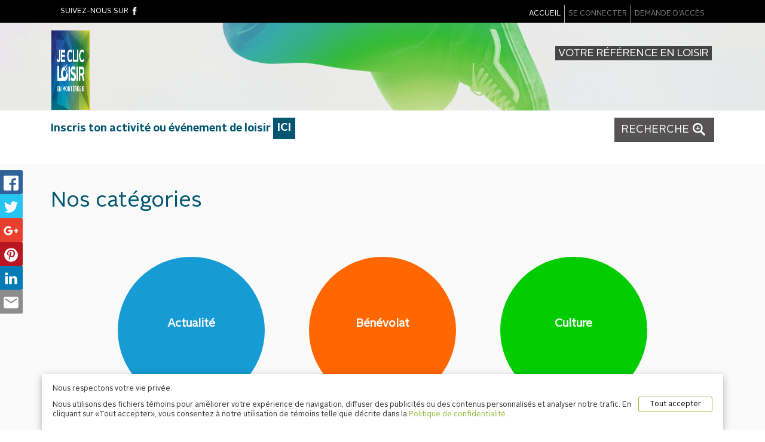

--- FILE ---
content_type: text/html;charset=UTF-8
request_url: http://jeclicloisirenmonteregie.com/TOUTES_LES_CATEGORIES
body_size: 110898
content:









<!-- Google tag (gtag.js)
<script async src="https://www.googletagmanager.com/gtag/js?id=G-5396V8C63F"></script>
<script>
  window.dataLayer = window.dataLayer || [];
  function gtag(){dataLayer.push(arguments);}
  gtag('js', new Date());

  gtag('config', 'G-5396V8C63F');
</script>-->

<!-- Google tag (gtag.js) 2
<script async src=https://www.googletagmanager.com/gtag/js?id=G-B435VTP3TQ></script>
<script>
    window.dataLayer = window.dataLayer || [];
    function gtag(){dataLayer.push(arguments);}
    gtag('js', new Date());

    gtag('config', 'G-B435VTP3TQ');
</script>


 Google tag (gtag.js) 3
<script async src=https://www.googletagmanager.com/gtag/js?id=G-CJWS4M63M6></script>
<script> window.dataLayer = window.dataLayer || [];
    function gtag(){dataLayer.push(arguments);}
    gtag('js', new Date());

    gtag('config', 'G-CJWS4M63M6');
</script>
-->





 
<html>

  <head>


 

 <script type="text/javascript">
var queryTxt='';
var queryInfra='';
var queryMun='';
var queryStart='';
var queryEnd='';
var queryTypes='';
var queryClients='';
var queryNatures='';
var queryAccess='';
var queryOutdoorsFun='';
var queryInfraOnly='';
var queryActOnly='';
var queryOrgType='0';
var queryOrgJS = -1;
 </script>
 <meta charset="UTF-8">
<meta http-equiv="X-UA-Compatible" content="IE=edge,chrome=1" />
<meta name="viewport" content="width=device-width,initial-scale=1.0, maximum-scale=1.0, user-scalable=0, minimum-scale=1.0"><!-- width=device-width, initial-scale=1, shrink-to-fit=no-->
<link href='https://fonts.googleapis.com/css?family=Open+Sans:400,300,600,400italic' rel='stylesheet' type='text/css'>

<title>Je Clic Loisir - ACTIVITÉS - ÉVÉNEMENTS - LOISIRS - SPORT - MONTÉRÉGIE</title>
<meta name="description" content="Portail pour connaitre les activit&eacute;s en Mont&eacute;r&eacute;gie.">




  <!-- sample    meta -->
  <meta property="og:title" content="Je Clic Loisir - ACTIVITÉS - ÉVÉNEMENTS - LOISIRS - SPORT - MONTÉRÉGIE" />
  <meta property="og:type" content="website" />
  <meta property="og:url" content="https://jeclicloisirenmonteregie.com/" />
  <meta property="og:image" content="https://jeclicloisirenmonteregie.com/images/logo.png" />
  <meta property="og:image:height" content="205" />
    <meta property="og:image:width" content="206" />

  <meta property="og:description" content="Portail pour connaitre les activités en Montérégie."/>
   <meta property="fb:app_id" content="1836376419706761"/>
<meta property="og:ttl" content="345600"/>
  <!-- sample twitter meta -->
  <meta name="twitter:card" content="summary_large_image">
  <meta name="twitter:site" content="https://jeclicloisirenmonteregie.com/">
  <meta name="twitter:creator" content="@dbox">
  <meta name="twitter:title" content="Je Clic Loisir - ACTIVITÉS - ÉVÉNEMENTS - LOISIRS - SPORT - MONTÉRÉGIE">
  <meta name="twitter:description" content="Portail pour connaitre les activit&eacute;s en Mont&eacute;r&eacute;gie.">
  <meta name="twitter:image" content="https://jeclicloisirenmonteregie.com/images/logo.png">

  <link rel="icon" type="image/png" href="https://jeclicloisirenmonteregie.com/images/logo.png" />


 <!-- Bootstrap core JavaScript
  <script src="scripts/jquery-1.10.2.js" type="text/javascript" ></script>
-->
    <script src="vendor/jquery/jquery.min.js?time=1764049323349"></script>
      <link rel="stylesheet" href="styles/jquery-ui-1.11.4.css?time=1764049323349"/>

  <script src="scripts/jquery-ui-1.12.1.min.js?time=1764049323349" type="text/javascript" ></script>
  <!-- jquery-ui-1.11.4.js -->

    <script src="vendor/bootstrap/js/bootstrap.bundle.min.js?time=1764049323349"></script>


    <script src="scripts/jquery.validate.min.js?time=1764049323349" type="text/javascript" language="javascript" ></script>
<script type="text/javascript" src="scripts/lsm.js?time=1764049323349"></script>
<link rel="stylesheet" href="css/rrssb.css?time=1764049323349" />
<!--
  <script src="http://ajax.googleapis.com/ajax/libs/jquery/1.10.2/jquery.min.js"></script>
  <script>
    window.jQuery || document.write('<script src="js/vendor/jquery.1.10.2.min.js"><\/script>')
  </script>

<link href="https://fonts.googleapis.com/css?family=Open+Sans:800" rel="stylesheet">
-->

<script src="js/rrssb.js"></script>
  <!-- Bootstrap core CSS -->
<link href="vendor/bootstrap/css/bootstrap.min.css?time=1764049323349" rel="stylesheet">

    <!-- Custom styles for this template -->
    <link href="css/3-col-portfolio.css?time=1764049323349" rel="stylesheet">
<link type="text/css" href="styles/lsm.css?time=1764049323349" rel="stylesheet" />
<style type="text/css">
input.searchInputField:focus::-webkit-input-placeholder { color:transparent; }
input.searchInputField:focus:-moz-placeholder { color:transparent; }
input.searchInputField:focus:-webkit-input-placeholder { color:transparent; }
input.searchInputField:focus::-moz-placeholder { color:transparent; }

.dropdown-menu >li {padding-left:10px;}
.jumbotron {
 padding:0rem 1rem;

 border-radius:0rem
}

@media (min-width:576px) {
 .jumbotron {
  padding:0rem 0rem
 }
}

.rrssb-buttons li a .rrssb-icon {
    display: block;
    left: 8px;
}
.rrssb-buttons li{height:40px !important;width:150px !important;}
#sharingBottom .rrssb-buttons li{height:40px !important;width:45px !important;}
.small  a .rrssb-icon {margin-left:5px!important;}
.small:hover  a .rrssb-icon {
    visibility: visible;display:inline;width:45px !important;;
}

.small  a span.rrssb-text {
    visibility: hidden !important;
}
.small:hover  a .rrssb-text {
    visibility: visible !important;width:80px !important;text-align:left !important;
}
.dropdown-submenu.bg-dark{padding-left:30px;}
.multiselect {
  width: 100%
  text-align:left;;
}

.selectBox {
  position: relative;
  text-align:left;;
}

.selectBox select {
  width: 100%;
  font-weight: bold;font-size:1.5em;
  }

.overSelect {
  position: absolute;
  z-index:300;
  background-color:#FFFFFF;
  opacity:1;
  width:100%;
 /* left: 0;
  right: 0;
  top: 0;
  bottom: 0;*/
}

.checkboxesDiv {
  display: none;
  border: 1px #dadada solid;
  max-height:300px;
  overflow:scroll;
    text-align:left;;
  opacity:1;
  background-color:#FFFFFF;
  color:#777777;
}

.checkboxesDiv label {
  display: block;
}

.checkboxesDiv label:hover {
  background-color: #1e90ff;
}

#searchDivExtension hr{
color:#FFFFFF;border-color:#FFFFFF;
width:100%;
}
#searchDivExtension{
/*position: absolute;*/
/*margin-top:100%;*/
position: absolute;
/*margin-left:15px;*/
z-index:200;
 position: absolute;
padding-top:0.5em;
padding-bottom:1.5em;
background-color:rgba(0,0,0,0.9);
/*opacity: 0.7;
filter: alpha(opacity=70);*/ /* For IE8 and earlier */
color:#FFFFFF;
/*width:100%;*/
text-align:center;

/*
margin-top:100%;
    border: 1px solid red;
    width: 100px;
    height: 100px;
 */
}
ul.dropdown-menu a{color:white;cursor:pointer;}
</style>
<!--   @@@@@    START WHOLE PREVIOUS HEAD INCLUDE ( juste move what is needed/safe)-->
<!--

<script type="text/javascript">

var Base64={_keyStr:"ABCDEFGHIJKLMNOPQRSTUVWXYZabcdefghijklmnopqrstuvwxyz0123456789+/=",encode:function(e){var t="";var n,r,i,s,o,u,a;var f=0;e=Base64._utf8_encode(e);while(f<e.length){n=e.charCodeAt(f++);r=e.charCodeAt(f++);i=e.charCodeAt(f++);s=n>>2;o=(n&3)<<4|r>>4;u=(r&15)<<2|i>>6;a=i&63;if(isNaN(r)){u=a=64}else if(isNaN(i)){a=64}t=t+this._keyStr.charAt(s)+this._keyStr.charAt(o)+this._keyStr.charAt(u)+this._keyStr.charAt(a)}return t},decode:function(e){var t="";var n,r,i;var s,o,u,a;var f=0;e=e.replace(/[^A-Za-z0-9\+\/\=]/g,"");while(f<e.length){s=this._keyStr.indexOf(e.charAt(f++));o=this._keyStr.indexOf(e.charAt(f++));u=this._keyStr.indexOf(e.charAt(f++));a=this._keyStr.indexOf(e.charAt(f++));n=s<<2|o>>4;r=(o&15)<<4|u>>2;i=(u&3)<<6|a;t=t+String.fromCharCode(n);if(u!=64){t=t+String.fromCharCode(r)}if(a!=64){t=t+String.fromCharCode(i)}}t=Base64._utf8_decode(t);return t},_utf8_encode:function(e){e=e.replace(/\r\n/g,"\n");var t="";for(var n=0;n<e.length;n++){var r=e.charCodeAt(n);if(r<128){t+=String.fromCharCode(r)}else if(r>127&&r<2048){t+=String.fromCharCode(r>>6|192);t+=String.fromCharCode(r&63|128)}else{t+=String.fromCharCode(r>>12|224);t+=String.fromCharCode(r>>6&63|128);t+=String.fromCharCode(r&63|128)}}return t},_utf8_decode:function(e){var t="";var n=0;var r=c1=c2=0;while(n<e.length){r=e.charCodeAt(n);if(r<128){t+=String.fromCharCode(r);n++}else if(r>191&&r<224){c2=e.charCodeAt(n+1);t+=String.fromCharCode((r&31)<<6|c2&63);n+=2}else{c2=e.charCodeAt(n+1);c3=e.charCodeAt(n+2);t+=String.fromCharCode((r&15)<<12|(c2&63)<<6|c3&63);n+=3}}return t}}


  function setLastTableSeen(url){
    var endUrl = url.substring(url.lastIndexOf('/')+1);
    $.ajax({async:false,url: 'ajaxutil', data: { fonction: 'setlasttableseen',lastUrl:url },cache: false})
  }

  function goToLastTableSeen(){
    //$.ajax({async:false,url: 'ajaxutil', data: { fonction: 'setlasttableseen' },cache: false})
    var url = 'null';
  if(url=='null' || url==''){
    url='index.jsp';
  }
    if(window.location.href==url){
      if(url.indexOf('editOrganis')!=-1){
         window.location.href=window.location.href.substring(0,window.location.href.lastIndexOf('/'))+'/manageOrganism.jsp';
      }else{

      }
    }else{
      window.location.href=url;
    }
  }

  function approveUser(input,id){
    if (confirm("Êtes-vous certain de vouloir approuver cet utilisateur?")){
      var text = $.ajax({async:false,url: 'approveuser', data: { fonction: 'approveUser', idUser: id },cache: false}).response;
       if(input){
          $(input).closest('td').html('Organisme approuvé ');
       }
   //    alert('Un courriel contenant les informations de connexions  vient d\'être envoyé au requérant.');
    }
     return true;
  }
  function denyUser(input,id){
    if (confirm("Êtes-vous certain de vouloir refuser l'accès à cet utilisateur?")){
     var text =  $.ajax({async:false,url: 'approveuser', data: { fonction: 'denyUser', idUser: id },cache: false}).response;
      if(input){
        $(input).closest('td').html('Utilisateur refusé');
      }
    }
      alert('Un courriel informant le requérant de votre décision viens d\'être envoyé .');
    return true;
  }
  window.old_alert = window.alert;


window.alert = function(message,dialogTitle  ){
dialogTitle = typeof dialogTitle !== 'undefined' ? dialogTitle : 'Alert';
  /*  if(fallback)
    {
        old_alert(message);
        return;
    }*/
    $('<div style="font-family:Arial, Helvetica, sans-serif;font-size:0.9em;" title="'+dialogTitle+'" class="alert">'+message+'</div>') .dialog({
            buttons: {OK: function(){$(this).dialog('close');}},
buttons: [
        {
            text: "OK",
           // "class": 'cancelButtonClass',
           "style":'background-color: #00FF00;',
            click: function() {
                $(this).dialog('close');
            }
        }
    ],

close: function(){$(this).remove();},
            draggable: true,
            modal: true,
            resizable: false,
            width: 'auto'
        });
}

///confirm function

 //window.old_confirm = window.confirm;

window.confirmDialog = function(message,dialogTitle ,confirmCallback ,okLabel,cancelLabel,confirmCallbackParam){
dialogTitle = typeof dialogTitle !== 'undefined' ? dialogTitle : 'Confirmation';
okLabel = typeof okLabel !== 'undefined' ? okLabel : 'OK';
cancelLabel = typeof cancelLabel !== 'undefined' ? cancelLabel : 'Cancel';
  /*  if(fallback)
    {
        old_alert(message);
        return;
    }*/
    $('<div style="max-width:600px;font-family:Arial, Helvetica, sans-serif;font-size:0.9em;" title="'+dialogTitle+'" class="alert">'+message+'</div>') .dialog({
            buttons: {OK: function(){$(this).dialog('close');}},
buttons: [
        {
            text: okLabel,
           // "class": 'cancelButtonClass',
           "style":'background-color: #00FF00;',
            click: function() {
              confirmCallback(confirmCallbackParam);
                $(this).dialog('close');
            }
        },
        {
            text: cancelLabel,
            "class": 'cancelButtonClass',
           "style":'background-color: #00FF00;',
            click: function() {
                $(this).dialog('close');
            }
        }
    ],

close: function(){$(this).remove();},
            draggable: true,
            modal: true,
            resizable: false,
            maxWidth : 600,
            width: 'auto'
        });
}

  function showAboutDialog(){
  alert('<table style="font-family:Arial, Helvetica, sans-serif;"><tr><td style="text-align:left;padding-right:20px;">Version</td><td style="text-align:right;padding-left:20px;">2.05.025</td></tr>'+
  '<tr><td style="text-align:left;padding-right:20px;">Derni&egrave;re mise &agrave; jour</td><td style="text-align:right;padding-left:20px;">25 mars 2018</td></tr></table>'+
  '<br/<br/><span class="clicloisir">Je Clic Loisir en Montérégie</span> est un syst&egrave;me de diffusion d\'offres d\'activit&eacute;s de loisir.','&Agrave; propos de Je Clic Loisir en Montérégie');
}



function allowUpdateFileSelection(id){

  $('#currentRow').val(parseInt($('#currentRow').val())+1);
  $('#idDocument').val(id);
$('#descriptionFile').val((document.getElementById('description'+id).value) );
/*Base64.encodeatob($('#currentRow'+id).val())*/
$('#titleFile').val((document.getElementById('title'+id).value));
///* Base64.encode*/atob($('#title'+id).val())
//   $('#fileUpdate'+id).trigger('click');
$('#fileupload').fileupload('option', 'url','filemanager?parentType='+$('#parentType').val()+'&parentId='+$('#parentId').val()+'&idDocument='+$('#idDocument').val()+'&titleFile='+$('#titleFile').val()+'&descriptionFile='+$('#descriptionFile').val());
$('#fileuploadMain').fileupload('option', 'url','filemanager?isMain=true&parentType='+$('#parentTypeMain').val()+'&parentId='+$('#parentIdMain').val()+'&idDocument='+$('#idDocumentMain').val()+'&titleFile='+$('#titleFileMain').val()+'&descriptionFile='+$('#descriptionFileMain').val());
$('#fileuploadMain').fileupload('option', 'maxNumberOfFiles','1');

/*$('#fileupload').fileupload(
    'option',
    {
        url:'filemanager?parentType='+$('#parentType').val()+'&parentId='+$('#parentId').val()+'&idDocument='+$('#idDocument').val()+'&title='+$('#title').val()+'&description='+$('#description').val()
    }
);*/

   $('#filesInput').trigger('click');
}//document.getElementById('title'+id).value

function deleteInfra(id){
  if (confirm("Êtes-vous certain de vouloir supprimer cette infrastructure?")){
   // call ajax to delete
     var text =  $.ajax({async:false,url: 'ajaxutil', data: { fonction: 'deleteInfra', idInfra: id },cache: false}).response;
    window.location.href='infrastructures.jsp';
 }
}


function setAsMainImage(idDoc,idPost){
   if (confirm("Êtes-vous certain de vouloir faire de cet image l'image principale de cet article??")){
     var text =  $.ajax({async:false,url: 'ajaxutil', data: { fonction: 'setMainImage', idDocument: idDoc, idBlogPost:idPost },cache: false}).response;
     alert(text);
     if(true || text==''){
       //remove the class of all the rows
       // add class only to his row
     }
 }
}


function allowFileSelection(){


$('#idDocument').val('-1');
$('#description').val('0');
$('#title').val('0');

$('#currentRow').val('0');
  $('#filesInput').trigger('click');
}



function allowFileSelectionMain(){


$('#idDocumentMain').val('-1');
$('#descriptionMain').val('0');
$('#titleMain').val('0');

$('#currentRowMain').val('0');
  $('#filesInputMain').trigger('click');
}
  jQuery.validator.addMethod("periodicity", function(postal, element) {
    var result = false;
   var recurence= $('input[name="recurrence"]:checked').val();
   if(recurence=='1'){
     if($('input[name="dailyEveryNdays"]:checked').length>0){
       result=true;
     }
   }else  if(recurence=='2'){
     if($('#weeklyDays').val()!=''){
       result=true;
     }
   }else if(recurence=='3'){
     if($('input[name="monthlyDayOrDate"]:checked').length>0){
       result=true;
     }
   }else if(recurence=='4'){
      if($('input[name="yearlyDayOrDate"]:checked').length>0){
       result=true;
     }
   }
    return result;
}, "Veuillez compl&eacute;ter la p&eacute;riodicit&eacute; d&eacute;sir&eacute;e.");


  jQuery.validator.addMethod("cdnPostal", function(postal, element) {
    return this.optional(element) ||
    postal.match(/[a-zA-Z][0-9][a-zA-Z](-| |)[0-9][a-zA-Z][0-9]/);
}, "Veuillez entrer un code postal valide.");

$.validator.addMethod('minStrict', function (value, el, param) {
    return value > param;
},"<span style=\"font-size:12.6px;\">Veuillez entrer au moins un lieu pour votre activit&eacute;.</span>");
$.validator.addMethod('minStrictDate', function (value, el, param) {
  //alert(value +'>'+param+'='+(value > param));
    return value > param;
},"<span style=\"font-size:12.6px;\">Veuillez entrer au moins une date pour votre activit&eacute;.</span>");
</script>



 @@@ END PREVIOUS WHOLE HEAD INCLUDE -->
<script type="text/javascript">

jQuery(document).ready(function ($) {

  var headIsPPA = $('#isPPA').val() == "true";
  $('.searchInputField').keypress(function(event){
	var keycode = (event.keyCode ? event.keyCode : event.which);
	if(keycode == '13'){
		startSearch(headIsPPA);
	}
});



  $('.rrssb-buttons').rrssb({
    // required:
    title: 'Je Clic Loisir - ACTIVIT\u00C9S - \u00C9V\u00C9NEMENTS - LOISIRS - SPORT - MONT\u00C9R\u00C9GIE',
    url: 'https://jeclicloisirenmonteregie.com/',
    image:'https://jeclicloisirenmonteregie.com/images/logo.png',
    emailAddress:'info@jeclicloisirenmonteregie.com',
    // optional:
    emailSubject:'Partage de : Je Clic Loisir - ACTIVIT\u00C9S - \u00C9V\u00C9NEMENTS - LOISIRS - SPORT - MONT\u00C9R\u00C9GIE',
    description: 'Portail pour connaitre les activit\u00E9s en Mont\u00E9r\u00E9gie.',
    emailBody: '<html><body>Portail pour connaitre les activit\u00E9s en Mont\u00E9r\u00E9gie.\n\r\n\<a href="https://jeclicloisirenmonteregie.com/">Lien vers la fiche de cette activité sur le <b>Portail Je Clic Loisir en Montérégie</b></a></body></html>.'
  });


  $('.rrssb-buttons').each(function(index) {
			var self = $(this);
			var buttons = $('li:visible', self);

			// set initial width of buttons

			buttons.css('width', '150px').attr('data-initwidth','150px');
             labels = $('.rrssb-text', self);

			// set initial width of buttons

			//labels.css('visibility', 'hidden').attr('data-initwidth','150px');
            //visibility: hidden !important;
		});
     /*    $('.small').each(function(index) {
			var self = $(this);

			// set initial width of buttons
			self.css('width', 100 + '%').attr('data-initwidth','100%');
		});*/

$('.rrssb-buttons').removeClass('tiny-format');



 var quotes = $(".quotes");
    var quoteIndex = -1;

    function showNextQuote() {
        ++quoteIndex;
        quotes.eq(quoteIndex % quotes.length)
            .fadeIn(800)
            .delay(1800)
            .fadeOut(800, showNextQuote);
    }

    showNextQuote();



    var quotes2 = $(".quotes2");
    var quote2Index = -1;

    function showNextQuote2() {
        ++quote2Index;
        quotes2.eq(quote2Index % quotes2.length)
            .fadeIn(800)
            .delay(1800)
            .fadeOut(800, showNextQuote2);
    }

    showNextQuote2();

});
/*
description: undefined,
			emailAddress: undefined,
			emailBody: undefined,
			emailSubject: undefined,
			image: undefined,
			title: undefined,
url: undefined*/


</script>
<style type="text/css">
.rrssb-buttons li.rrssb-clicloisir a >span.rrssb-text {
    /*background-color: #244872;*/visibility:hidden;;
}

.rrssb-buttons li.rrssb-clicloisir a  {
   width:40px;
}

.rrssb-buttons li.rrssb-clicloisir a:hover  {
   width:120px;;
}
span.rrssb-text{margin-left:10px !important;}
.rrssb-buttons li.rrssb-clicloisir a:hover >span.rrssb-text {
    /*background-color: #244872;*/visibility:visible;
}
.quotes {display: none;}
/*fdfdfd*/
svg{height:25px !important;width:25px !important;text-align:left; }
path{height:20px !important;line-height::20px !important;}
li.smalltest span.rrssb-icon{width:30px !important;display:inline;}
li.smalltest a{width:30px !important;text-align:left;}
li.smalltest a:hover {width:60px !important;}
li.smalltest a > span.rrssb-text{width:0px !important;visibility:hidden;display:inline;}
li.smalltest a:hover > span.rrssb-text{width:30px !important;visibility:visible;display:inline;}
/*fdfdfdfdf*/

table {
font-size:14px;
}

 ul.menubar {
    list-style-type: none;
    margin: 0;
    padding: 0;
    overflow: hidden;
    background-color: #79adb4;
}

 ul.menubar li{
    float: left;
}

 ul.menubar li  a {
    display: block;
    color: white;
    text-align: center;
    padding: 14px 16px;
    text-decoration: none;
}

 ul.menubar li a:hover:not(.active) {
    background-color: #32899b;
}

 ul.menubar li .active {
background-color:#02596b;
}


.dropdown-menu li a, .dropbtn {
    display: inline-block;
    color: white;
    text-align: center;
  /*  padding: 14px 16px;*/
    text-decoration: none;
}

.navbar li a:hover, .dropdown-menu li a:hover, .dropdown:hover .dropbtn {
    background-color: #32899b;
}

li a.flex-next:hover {
     background-color: transparent;
}


.dropdown {
    display: inline-block;
}

.dropdown-content {
    display: none;
    position: absolute;
    background-color: #f9f9f9;
    min-width: 160px;
    box-shadow: 0px 8px 16px 0px rgba(0,0,0,0.2);
}

.dropdown-content a {
    color: black;
    padding: 12px 16px;
    text-decoration: none;
    display: block;
}

.dropdown-content a:hover {background-color: #79adb4}

.dropdown:hover .dropdown-content {
    display: block;
}
h2{
margin-top:20px;
margin-bottom:15px;
}

h1{font-weight:bold;}

.displayNone{display:none;}


.rasterblock{position:relative;}
.rasterinnerblock{
	position:absolute;
	top:0px;
	left:0px;
	width:100%;
	height:100%;
}
.rasterimageblock{
	width: 325px;height:215px;
	overflow:hidden;
	background-position:center center;
	background-repeat:no-repeat;
	background-size:cover;
}
.flex-direction-nav a.flex-next,.flex-direction-nav a.flex-prev{
width:50px;
height:50px;
padding-top:0px;
}


@media (max-width: 775px) {
.searchPlaceInputField{
width:100%;
margin-top:2em !important;
}
}
.mobileMenuButton{
background-color: rgba(0, 0, 0, 0);
border: 1px solid rgba(255, 255, 255, 0.75);
    border-radius: 5px;
    padding:3px;

}

.mobileMenuButtonContent{
   background-image: url("data:image/svg+xml;charset=utf8,%3Csvg viewBox='0 0 30 30' xmlns='http://www.w3.org/2000/svg'%3E%3Cpath stroke='rgba(255, 255, 255, 1)' stroke-width='3' stroke-linecap='round' stroke-miterlimit='10' d='M4 7h22M4 15h22M4 23h22'/%3E%3C/svg%3E") !important;
    display: inline-block;
    width: 1.5em;
    height: 1.5em;
    vertical-align: middle;
    content: "";
    background: no-repeat center center;
        background-image: none;
        background-size: auto auto;
    background-size: 100% 100%;
    color: rgba(255,255,255,1);
    font-size: 1.25rem;
    line-height: 1;
}

.sidenav {
z-index:99999;
    /*height: 100%;*/
    width: 0;
    position: fixed;
   z-index:100000;
    top: 0;
    right: 0;
    background-color: #111;
    overflow-x: hidden;
    transition: 0.5s;
    padding-top: 60px;
    text-align: center;
   /* width: 90%;height:215px;max-width: 100%;max-height: 215px;*/
   background-image: url(images/bgHead.png) ;
   background-size: cover;  background-position:center;
}

.sidenav button {
    background-color: rgba(0, 0, 0,0.6);
    cursor:pointer;
    border: 0px #dadada solid;
    padding: 10px;
    margin:0.5em auto;
   /* margin-top:1em;
        margin-bottom:1em;*/
    text-decoration: none;
    font-size: 3.25em;
    color: rgb(150, 150, 150);/*#818181;*/
    display: block;
    transition: 0.3s;
   width:80%;
  }




.sidenav button:hover {
   background-color: rgba(0, 0, 0,0.7);
    color: #f9f9f9;
}

.sidenav a  {
    background-color: rgba(0, 0, 0,0);
    cursor:pointer;
    border: 0px #dadada solid;
    padding: 0.5em;
    margin:0.5em auto;
  font-weight: bold;
    text-transform: uppercase;
    text-decoration: none;
    font-size: 1.5em;
    color: rgb(29, 29, 27);/*#818181;*/
    display: block;
    transition: 0.3s;
   width:80%;
  }



.sidenav .closebtn {
margin-top: 0em;
  padding: 6px;
  padding-left: 8px;
    padding-right: 8px;
font-size: 18px;
text-transform: uppercase;
    position: absolute;
    top: 10px;
    right: 15px;
    font-size: 36px;
    margin-left: 50px;
    line-height:0.7;
    width:auto;
}

@media screen and (max-height: 450px) {
  .sidenav {padding-top: 15px;}
  .sidenav a {font-size: 18px;}
}

@media (max-width: 1199px) {
  .container {
    max-width: 100%;
  }
}

.criteriaPanel{
padding-left:1em;padding-right:1em;text-align:left;
}

.criteriaTitle{
}

.criteria_button{
float:right;
}

.itemMenuMobile{
line-height:1.2;
padding-top:3.5px;
padding-bottom:3.5px;
padding-left:5px;
padding-right:5px;
background-color: rgba(0, 0, 0,0);/*#777777;*/
color:#FFFFFF;
font-size:22px;
text-transform:uppercase;
}

</style>


<script type="text/javascript">
var criterias = ["type", "lieu", "customerbase", "accessibility","nature"];

function popMenu(){
  document.getElementById('mySidenav').style.width = '100%';
}

function closeMenu(){
  document.getElementById('mySidenav').style.width = '0';
}

function toggleCriteriaDiv(criteriaName){

  var divVis=$('#content_'+criteriaName+'_criteria').css('visibility');
 var expandVis= $('#expand_'+criteriaName+'_criteria').css('visibility');
  var collapseVis=$('#collapse_'+criteriaName+'_criteria').css('visibility');
  if(/*divVis=='inherit'*/expandVis=='hidden' &&collapseVis=='hidden'){
    return;
  }else if(divVis =='hidden'){
  $('#expand_'+criteriaName+'_criteria').css('visibility','hidden');
  $('#collapse_'+criteriaName+'_criteria').css('visibility','inherit');
  $('#content_'+criteriaName+'_criteria').css('visibility','inherit');
  $('#content_'+criteriaName+'_criteria').css('height','auto');
}else{
 $('#collapse_'+criteriaName+'_criteria').css('visibility','hidden');
 $('#expand_'+criteriaName+'_criteria').css('visibility','inherit');
 $('#content_'+criteriaName+'_criteria').css('visibility','hidden');
 $('#content_'+criteriaName+'_criteria').css('height','0px');
}
}

function closeCriteriaDivIfOpen(criteriaName){
 /*if( $('#content_'+criteriaName+'_criteria').css('visibility')!='hidden'){
    $('#collapse_'+criteriaName+'_criteria').css('visibility','hidden');
  $('#expand_'+criteriaName+'_criteria').css('visibility','visible');
  $('#content_'+criteriaName+'_criteria').css('visibility','hidden');
  $('#content_'+criteriaName+'_criteria').css('height','0px');
 }*/

}

function showRechercheMobile(){
  $('#searchDivParent').removeClass('displayNone');
  $( '#searchDivParentPlus' ).css('visibility','hidden');
   $( '#searchDivParentMinus' ).css('visibility','visible');
  // $( '#searchDivExtension' ).width($( '#outContainer' ).width());
  var displayW=$( '#searchDivParent' ).width();
  $( '#searchDivExtension' ).innerWidth(displayW);
  //$( '#searchDivExtension' ).css('visibility','visible');
    $( '#searchDivExtension' ).removeClass('displayNone');

  $( '#searchDivExtensionPlus' ).css('visibility','hidden');
  $( '#searchDivExtensionMinus' ).css('visibility','visible');
closeMenu();
}

function toggleSmallRecherche(){

  if($('#searchDivParent').hasClass('displayNone')){
    $('#searchDivParent').removeClass('displayNone');
    $( '#searchDivParentPlus' ).css('visibility','hidden');
    $( '#searchDivParentMinus' ).css('visibility','visible');
  }else{
      $('#searchDivParent').addClass('displayNone');
    $( '#searchDivParentPlus' ).css('visibility','visible');
    $( '#searchDivParentMinus' ).css('visibility','hidden');
  }
}

function toggleRecherche(){
  // $( '#searchDivExtension' ).width($( '#outContainer' ).width());
  var displayW=$( '#searchDivParent' ).width();
  $( '#searchDivExtension' ).innerWidth(displayW);
 /* if(displayW<993){
   $( '#searchDivExtension' ).hide();
    expand_type_criteria

  }*/
//  if($( '#searchDivExtension' ).css('visibility')=='hidden'){
  if($( '#searchDivExtension' ).hasClass('displayNone')){
    //  $( '#searchDivExtension' ).css('visibility','visible');
     $('#searchDivParent').removeClass('displayNone');
     $('#searchDivExtension').removeClass('displayNone');
    $( '#searchDivExtensionPlus' ).css('visibility','hidden');
    $( '#searchDivExtensionMinus' ).css('visibility','visible');
  }else{
   // $( '#searchDivExtension' ).css('visibility','hidden');
       $( '#searchDivExtension' ).addClass('displayNone');
    for (i = 0; i < criterias.length; i++) {
    closeCriteriaDivIfOpen(criterias[i]);
  }
    $( '#searchDivExtensionPlus' ).css('visibility','visible');
    $( '#searchDivExtensionMinus' ).css('visibility','hidden');
  }

   /*

position: absolute;
/*margin-top:100%;*//*
z-index:200;
 position: absolute;
padding-top:0.5em;
padding-bottom:1.5em;
background-color:rgba(0,0,0,0.7);
/*opacity: 0.7;
filter: alpha(opacity=70);*/ /* For IE8 and earlier *//*
color:#FFFFFF;
/*width:100%;*//*
text-align:center;
   */
}

var expanded = false;

function closeAnyCheckboxes(){
$('.checkboxesDiv:visible').each(function(){
       // showCheckboxes($(this).attr('id').replace('checkboxes_',''));
        var tmpId = $(this).attr('id').replace('checkboxes_','');
       // $('#checkboxes_'+tmpId).toggle();
        //$('#comboArrowImg_'+tmpId).toggleClass('flipElement');
         $('#checkboxes_'+tmpId).hide();
        $('#comboArrowImg_'+tmpId).removeClass('flipElement');
      });
}

//
function showCheckboxes(catId) {

  //si fleche de cette catte pas flippe, close all and the tpggle cette cat
 if(!$('#comboArrowImg_'+catId).hasClass('flipElement')){
   // close all
   $('.checkboxesDiv:visible').each(function(){
       // showCheckboxes($(this).attr('id').replace('checkboxes_',''));
        var tmpId = $(this).attr('id').replace('checkboxes_','');
       // $('#checkboxes_'+tmpId).toggle();
        //$('#comboArrowImg_'+tmpId).toggleClass('flipElement');
         $('#checkboxes_'+tmpId).hide();
        $('#comboArrowImg_'+tmpId).removeClass('flipElement');
      });
 }else{ // si elle est flippe, tpggle juste celle la

 }

 $('#checkboxes_'+catId).toggle();
        $('#comboArrowImg_'+catId).toggleClass('flipElement');

/* $('#checkboxes_'+catId).toggle();
$('#comboArrowImg_'+catId).toggleClass('flipElement');*/



/*  $('.checkboxesDiv:visible').each(function(){
        //$(this).hide();
        showCheckboxes($(this).attr('id').replace('checkboxes_',''));
      });  */

  //alert('beforeShow');

//alert('afterShow');
/* $('.checkboxesDiv').hide();
  var checkboxes = document.getElementById("checkboxes_"+catId);
  if ($('#IdCat_'+catId).prop('checked')) {
    checkboxes.style.display = "block";
    expanded = true;
  } */
}

function toggleAllTypesInCat(cb){
  var classLabel=$($(cb).parent()[0]);
  var isChecking=false;
  if(!classLabel.hasClass('allTypesLineSelected')){
    classLabel.addClass('allTypesLineSelected');
    isChecking=true;
  }else{
  classLabel.removeClass('allTypesLineSelected');
  }


  var idCB = $(cb).attr('id').replace('IdCat_','');
  /////////////////
  var typeLabels  = $("#checkboxes_"+idCB+" .typeLabel");
   typeLabels.each(function(){
     $(this).click();
         /*if(isChecking && !$(this).hasClass('typeLineSelected')){
           $(this).addClass('typeLineSelected');
         }else{
           $(this).removeClass('typeLineSelected');
         }*/
      });
}

//DropdownMuns
function showMunCheckboxes() {
  //si fleche de cette catte pas flippe, close all and tpggle cette cat
 if(!$('#comboArrowImg_selMun').hasClass('flipElement')){
   // close all
   $('.checkboxesMunDiv:visible').each(function(){
        var tmpId = $(this).attr('id').replace('checkboxes_','');
         $('#checkboxes_selMun').hide();
        $('#comboArrowImg_selMun').removeClass('flipElement');
      });
 }else{ // si elle est flippe, tpggle juste celle la

 }

 $('#checkboxes_selMun').toggle();
 $('#comboArrowImg_selMun').toggleClass('flipElement');
}

function toggleAllMunsInMrc(cb){
  var classLabel=$($(cb).parent()[0]);
  var isChecking=false;
  if(!classLabel.hasClass('allTypesLineSelected')){
    classLabel.addClass('allTypesLineSelected');
    isChecking=true;
  }else{
  classLabel.removeClass('allTypesLineSelected');
  }


  var idCB = $(cb).attr('id').replace('IdMun_','');
  /////////////////
  var typeLabels  = $("#checkboxes_"+idCB+" .typeLabel");
   typeLabels.each(function(){
     $(this).click();
      });
}
//Findropdown Muns

function toggleTypeLineStyle(cb){
  var label=$($(cb).parent()[0]);
  if(!label.hasClass('typeLineSelected')){
    label.addClass('typeLineSelected');
  }else{
  label.removeClass('typeLineSelected');
  }
}

function testEvt(evt){
//alert('testEvt'+evt);
evt.stopPropagation();
}



function startSearch(isPPA){
  var orgOnlyCB = false;
  if ($("#orgOnly").is(":checked")){
    orgOnlyCB = true;
  }

  if (orgOnlyCB){
    var mainQueryTxt = btoa($('#mainSearchInputField').val());
    post("TOUS_LES_ORGANISMES",
    {
      queryTxt: mainQueryTxt
    });
    //window.location = "organisms.jsp?queryTxt=" + mainQueryTxt; //btoa($('#mainSearchInputField').val())
  } else {
    var labelsClickedInType = $('#type_criteria .typeLineSelected')
    var checkboxes  = $("#type_criteria :input :checked");;
    var divType= $("#type_criteria ");
    var isAgeOrChecked=$('#IdType_135_4');
    var checkboxes3  = $("#type_criteria input:checked");
    var checkboxes2  = $("#type_criteria input:checked");
    var checkboxes  = $("#type_criteria :input :checked");
    var outdoorsFunCB = "false";
    if ($("#outdoorsFun").is(":checked")){
      outdoorsFunCB = "true";
    }
    var infraOnlyCB = "false";
    if ($("#infraOnly").is(":checked")){
      infraOnlyCB = "true";
    }
    var actOnlyCB = "false";
    if ($("#actOnly").is(":checked")){
      actOnlyCB = "true";
    }

    var orgType = $("#orgTypeFilter").val(); //Seulement en PPA (/Pas utilisé finalement)

    var typeData ='';
    checkboxes2.each(function(){
      var c = $(this);
      var count = 0;
      var val = c.val();
      typeData+=c.val()+'@';
      var txt=c.attr('alt');
      console.log(' val=>'+val+'    txt->'+txt);
    });

    var clientData='';
    var checkboxesClient  = $("#content_customerbase_criteria input:checked");
    checkboxesClient.each(function(){
      var c = $(this);
      var count = 0;
      var val = c.val();
      clientData+=c.val()+'@';
    });
    var accessData='';
    var checkboxesAccess  = $("#content_accessibility_criteria input:checked");
    checkboxesAccess.each(function(){
      var c = $(this);
      var count = 0;
      var val = c.val();
      accessData+=c.val()+'@';
    });
    var natureData='';
    var checkboxesNature = $("#content_nature_criteria input:checked");
    checkboxesNature.each(function(){
      var c = $(this);
      var count = 0;
      var val = c.val();
      natureData+=c.val()+'@';
    });

    var searchPage = "activities.jsp";
    if (isPPA){
      outdoorsFunCB = "true";
      searchPage = "activitiesPPA.jsp";
    }
    // window.location.href="activities.jsp?queryTxt="+$('#mainSearchInputField').val();
    console.log('query mun'+$('#searchMunicipality').val());
    post(searchPage + "?queryOrg=" + queryOrgJS,
    {
      types:typeData,
      clients:clientData,
      natures:natureData,
      access:accessData,
      queryOutdoorsFun: outdoorsFunCB,
      infraOnly: infraOnlyCB,
      actOnly: actOnlyCB,
      queryOrgType: orgType,
      queryTxt: btoa($('#mainSearchInputField').val()),
      queryMun: btoa($('#searchMunicipality').val()),
      queryInfra: btoa($('#searchInfrastructure').val()),
      queryStart: btoa($('#searchStartDate').val()),
      queryEnd: btoa($('#searchEndDate').val())
    });
  }
}


function post(path, params, method) {
    method = method || "post"; // Set method to post by default if not specified.

    // The rest of this code assumes you are not using a library.
    // It can be made less wordy if you use one.
    var form = document.createElement("form");
    form.setAttribute("method", method);
    form.setAttribute("action", path);

    for(var key in params) {
        if(params.hasOwnProperty(key)) {
            var hiddenField = document.createElement("input");
            hiddenField.setAttribute("type", "hidden");
            hiddenField.setAttribute("name", key);
            hiddenField.setAttribute("value", params[key]);

            form.appendChild(hiddenField);
        }
    }

    document.body.appendChild(form);
    form.submit();
}
</script>
<script type="text/javascript">

$(document).ready(function(){
  $('.dropdown-toggle').on("click", function(e){
  //  console.log("dsfdsfdsfdsds");
    $('.dropdown-submenu ul').hide();
    $(this).children('ul').toggle();
  });


  $('.dropdown-submenu a.test').on("click", function(e){
    $(this).next('ul').toggle();
    e.stopPropagation();
    e.preventDefault();
  });


  $('body').on("click",function(e){
    var tmp=$(e.target).closest('.multiselect');
    if(tmp.length==0){
      closeAnyCheckboxes();
    }
  });

});
</script>
<style>
*{ -ms-overflow-style: scrollbar/*-ms-autohiding-scrollbar*/;}
html, body{
overflow-x:hidden;
  -ms-overflow-style: scrollbar/*-ms-autohiding-scrollbar*/;

    }

    body{
     width:100%;

    /* overflow:hidden !important;*/
    }

   @media (max-width:576px) {
    input#mainSearchInputField {
    background-image: url(images/iconSearchInput.png) !important;
     background-position:right center;
    background-repeat: no-repeat;

}
input#mainSearchInputField::-webkit-input-placeholder { /* Chrome/Opera/Safari */
  color: black;
  display:none;visibility:hidden;opacity:0;
}
input#mainSearchInputField::-moz-placeholder { /* Firefox 19+ */
  color: black;display:none;visibility:hidden;opacity:0;
}
input#mainSearchInputField:-ms-input-placeholder { /* IE 10+ */
  color: black;display:none;visibility:hidden;opacity:0;
}
input#mainSearchInputField:-moz-placeholder { /* Firefox 18- */
  color: black;display:none;visibility:hidden;opacity:0;
}
   }

      @media (max-width:1200px) {
      #activityContainer{padding:0px !important; }
      }


    #bgImageDiv {
	background-image: url('images/bgHead.png');    background-repeat: no-repeat;  background-position: center center;
     background-attachment: scroll;
    /*background-size:100%;*/
    background-size: cover; -webkit-background-size: cover;  -moz-background-size: cover; -o-background-size: cover;

}

 @media (max-width:576px) {
 .portfolio-item{padding-left:15px;padding-right:15px;}
 }

ol.flex-control-nav li{margin-bottom:1.5em;}





.product-image-overlay {
    position: fixed;
    top: 0;
    left: 0;
    width: 100%;
    height: 100%;
    background: rgba(0, 0, 0, 0.7);
    z-index: 9999;
    display: none;
}

.product-image-overlay .product-image-overlay-close {
    display: block;
    position: absolute;
    top: 20px;
    left: 20px;
    width: 40px;
    height: 40px;
    border-radius: 50%;
    border: 1px solid #eee;
    line-height: 35px;
    font-size: 20px;
    color: #eee;
    text-align: center;
    cursor: pointer;
}

.product-image-overlay img {
    width: auto;
    max-width: 80%;    max-height: 80%;
    position: absolute;
    top: 50%;
    left: 50%;
    -webkit-transform: translate(-50%, -50%);
    -moz-transform: translate(-50%, -50%);
    -o-transform: translate(-50%, -50%);
    transform: translate(-50%, -50%);
}
</style>



 <script type="text/javascript" src="scripts/handlebars.min.js"></script>

    <link rel="stylesheet" href="css/pagination.css" />

    <script src="scripts/pagination.js"></script>
 <!--<script type="text/javascript" src="https://cdnjs.cloudflare.com/ajax/libs/handlebars.js/4.0.11/handlebars.runtime.min.js"></script>
-->

  <script src="js/myPaginate.js"></script>
<script type="text/javascript" >
//?queryInfra='+queryInfra+'&queryMun='+queryMun+'&queryTxt='+queryTxt+'&types='+queryTypes+'&clients='+queryClients+'&access='+queryAccess+'&natures='+queryNatures
    var dataSource = 'getjsonblog';
     $(function () {
        Handlebars.registerHelper('decodeB64', function(tmp) {
          return atob( tmp);
        });
     /*    Handlebars.registerHelper('decodeB64_array', function(tmp) {

          return atob( tmp);
        });*/
        var opts = {
            pageMax: 9,
            postsDiv: $('#resultsContainer'),
            dataUrl:dataSource,// "searchResult.json"
        }

        function loadPosts(posts) {
            opts.postsDiv.empty();
            posts.each(function () {
                var source = $("#activity-template").html();
                var template = Handlebars.compile(source,{noEscape:true});
                var context = {
                    title: this.title,
                    desc: this.body,
                };
                var html = template(/*context*/this);
                opts.postsDiv.append(html);
            });

            hidePrev();
        }

        function hidePrev() { $('.pagination .pagination-prev').hide(); }
        function showPrev() { $('.pagination .pagination-prev').show(); }

        function hideNext() { $('.pagination .pagination-next').hide(); }
        function showNext() { $('.pagination .pagination-next').show(); }

        function paginate(page,pageCount) {
            var source = $("#pagination-template").html();
            var template = Handlebars.compile(source);
            var context = { pages: range(page,pageCount) };
            console.log(range(page,pageCount));
            var html = template(context);
            var paginationTag = opts.postsDiv.parent().find(".pagination");
            paginationTag.length > 0 ? paginationTag.replaceWith(html) : opts.postsDiv.before(html);

            function changePage(page) {
                pageItems.removeClass('active');
                pageItems.filter('[data-page="' + page + '"]').addClass('active');
                loadPosts(data.slice(page * opts.pageMax - opts.pageMax, page * opts.pageMax));
                paginate(page,pageCount);
                if (gotoPageNumber <= 1) {
                    hidePrev();
                }
            }

            var pageItems = $('.pagination>li.pagination-page');
            var pageItemsLastPage = $('.pagination li').length - 2;
   pageItems.removeClass('active');
            pageItems.filter('[data-page="' + page + '"]').addClass('active');

            pageItems.on('click', function () {
                getDataPageNo = this.getAttribute('data-page')
                console.log(getDataPageNo)
                changePage(getDataPageNo);
                if (getDataPageNo == 1) {
                    hidePrev()
                }
                else if (getDataPageNo == pageItemsLastPage) {
                    hideNext();
                }
                else {
                    showPrev();
                    showNext();
                }
            });

            $('.pagination>li.pagination-prev').on('click', function () {
                gotoPageNumber = parseInt($('.pagination>li.active').attr('data-page')) - 1;
                changePage(gotoPageNumber);
            });

            $('.pagination>li.pagination-next').on('click', function () {
                gotoPageNumber = parseInt($('.pagination>li.active').attr('data-page')) + 1;
                if (gotoPageNumber > pageCount) {
                    gotoPageNumber = 1;
                    showPrev();
                }
                changePage(gotoPageNumber);
            });
        }

      /*  $.ajax({
            dataType: 'json',
            url: opts.dataUrl,
            success: function (response_json) {
                data = $(response_json.objects);
                var sort =qs["sort"];
                if(sort=="date"){
                  data.sort(compareDate);
                }
                if(sort=="nom"){
                  data.sort(compareName);
                }
                dataCount = data.length;

                pageCount = Math.ceil(dataCount / opts.pageMax);

                if (dataCount > opts.pageMax) {
                    paginate(1,pageCount);
                    posts = data.slice(0, opts.pageMax);
                } else {
                    posts = data;
                }
                loadPosts(posts);

            }
        });*/

    });

    function compareDate(a, b) {
      if(a.startDate===undefined && b.startDate===undefined){
      return 0;
      }
      if(a.startDate==undefined){
        return 1;
      }
      if(b.startDate==undefined){
      return -1;
      }
 return atob(a.startDate).localeCompare(atob(b.startDate));
}
    function compareName(a, b) {
 return atob(a.title).localeCompare(atob(b.title));
}

var qs = (function(a) {
    if (a == "") return {};
    var b = {};
    for (var i = 0; i < a.length; ++i)
    {
        var p=a[i].split('=', 2);
        if (p.length == 1)
            b[p[0]] = "";
        else
            b[p[0]] = decodeURIComponent(p[1].replace(/\+/g, " "));
    }
    return b;
})(window.location.search.substr(1).split('&'));
</script>
    <script id="pagination-template" type="text/x-handlebars-template">
        <ul class="pagination">
            <li class="pagination-prev"><a href="#">&laquo;</a></li>

            {{#each pages}}
            <li class="pagination-page" data-page="{{this}}"><a href="#">{{this}}</a></li>
            {{/each}}

            <li class="pagination-next"><a href="#">&raquo;</a></li>
        </ul>
    </script>
        <script id="activity-template" type="text/x-handlebars-template">



          <div class="col-lg-4 col-sm-6 portfolio-item">
           <a href="{{titleUrl}}">
            <div class="card cardFixedHeight" style="text-align:left;;">
<!--              <a href="#"><img class="card-img-top" src="{{thumbnailImg}}" alt=""></a>
    -->
              <div style="text-align: center;width: 100%/*325px*/;height:215px;max-width: 100%;max-height: 215px;background-image: url({{thumbnailImg}}) ;  background-size: cover;  background-position:center;">


</div>
                <div class="card-body lightGreyBackground">
             <div style="height:200px;max-height:200px;overflow:hidden;">
                <div style="font-size:1em;margin-bottom:0.8em;">{{decodeB64 author}}</div>
                  <h5 style="font-size:1.8em;color:#000000;" class="card-title">
                  {{{ decodeB64 title}}}
                  </h5>
                  <div style="font-size:1.33em;color:#000000;"  class="card-text">
                  {{{decodeB64 txt}}}
                  </div>

            </div>
             <button class="wishPostButton" style="margin:auto;margin-top:0em;vertical-align:bottom;"><div>CONSULTER</div></button>
                 </div>
          </div></a>
        </div>






    </script>
    <style type="">

.pagination {
    display: inline-block;
    padding-left: 0;
    margin: 20px 0;
    border-radius: 4px
}
.pagination>li {
    display: inline
}
.pagination>li>a,
.pagination>li>span {
    position: relative;
    float: left;
    padding: 6px 12px;
    line-height: 1.42857143;
    text-decoration: none;
    color: #003DAF;
    background-color: #fff;
    border: 1px solid #ddd;
    margin-left: -1px
}
.pagination>li:first-child>a,
.pagination>li:first-child>span {
    margin-left: 0;
    border-bottom-left-radius: 4px;
    border-top-left-radius: 4px
}
.pagination>li:last-child>a,
.pagination>li:last-child>span {
    border-bottom-right-radius: 4px;
    border-top-right-radius: 4px
}
.pagination>li>a:hover,
.pagination>li>span:hover,
.pagination>li>a:focus,
.pagination>li>span:focus {
    color: #003DAF;
    background-color: #eee;
    border-color: #ddd
}
.pagination>.active>a,
.pagination>.active>span,
.pagination>.active>a:hover,
.pagination>.active>span:hover,
.pagination>.active>a:focus,
.pagination>.active>span:focus {
    z-index: 2;
    color: #fff;
    background-color: #337ab7;
    border-color: #337ab7;
    cursor: default
}
.pagination>.disabled>span,
.pagination>.disabled>span:hover,
.pagination>.disabled>span:focus,
.pagination>.disabled>a,
.pagination>.disabled>a:hover,
.pagination>.disabled>a:focus {
    color: #777;
    background-color: #fff;
    border-color: #ddd;
    cursor: not-allowed
}
.pagination-lg>li>a,
.pagination-lg>li>span {
    padding: 10px 16px;
    font-size: 18px
}
.pagination-lg>li:first-child>a,
.pagination-lg>li:first-child>span {
    border-bottom-left-radius: 6px;
    border-top-left-radius: 6px
}
.pagination-lg>li:last-child>a,
.pagination-lg>li:last-child>span {
    border-bottom-right-radius: 6px;
    border-top-right-radius: 6px
}
.pagination-sm>li>a,
.pagination-sm>li>span {
    padding: 5px 10px;
    font-size: 12px
}
.pagination-sm>li:first-child>a,
.pagination-sm>li:first-child>span {
    border-bottom-left-radius: 3px;
    border-top-left-radius: 3px
}
.pagination-sm>li:last-child>a,
.pagination-sm>li:last-child>span {
    border-bottom-right-radius: 3px;
    border-top-right-radius: 3px
}
    </style>
  </head>
<!--
String url =com.notyss.lsm.pl.util.Param.getStringParam(request,"paramURL");
String email =com.notyss.lsm.pl.util.Param.getStringParam(request,"paramEmail"-->
  <body>







<div id="fb-root"></div>
<script>(function(d, s, id) {
  var js, fjs = d.getElementsByTagName(s)[0];
  if (d.getElementById(id)) return;
  js = d.createElement(s); js.id = id;
  js.src = 'https://connect.facebook.net/en_US/sdk.js#xfbml=1&version=v2.11&appId=805246199589673';
  fjs.parentNode.insertBefore(js, fjs);
}(document, 'script', 'facebook-jssdk'));
</script>

<script type="text/javascript">
$().ready(function() {
  //$(".typeLabel").click(buildSearchDetailsDiv());
  munAutoCompleter();
  $("#searchStartDate").datepicker({dateFormat: "dd-mm-yy", changeMonth: true});
  $("#searchEndDate").datepicker({dateFormat: "dd-mm-yy", changeMonth: true,});
});
</script>


<div id="mySidenav" class="sidenav">
  <button type="button" class="closebtn" onclick="closeMenu();">&times;</button>
  <button type="button" style="margin-top:0.2em;" onclick="showRechercheMobile();"><img alt="Rechercher"  width="50"   src="images/searchIconMobile.png"/></button>
  <button type="button" onclick="window.location.href='blogPosts.jsp';"><span class=" itemMenuMobile">blogue</span></button>
  <button type="button" onclick="window.location.href='activities.jsp?event=true';"><span class=" itemMenuMobile">événements &agrave; venir</span></button>

  <a href="login.jsp"><span class=" ">se connecter</span></a>
  <a href="clDemandeAcces.jsp"><span class=" ">demande d'accès</span></a>
  <a href="activity.jsp"><span class=" ">inscrire une activit&eacute;</span></a>
  <button type="button" style="background-color:rgba(28,142,50,0.75);" onclick="window.open('http://app.cazaplus.agencecaza.ca/clients/21349/subscribe-forms/6F70E2B1-547E-4357-94D1-65CCE09F17E0');closeMenu();"><span class=" itemMenuMobile" style=" font-size: 19px;">inscription infolettre</span></button>
</div>


<!-- start paste of share -->
<div id="sharingTop" style="position:fixed;left:-4px;top:285px;width:45px;height:245px;z-index:10000;">
  <ul class="rrssb-buttons small-format">
      <li class="rrssb-facebook rrssb-clicloisir small ignorePointer">
        <a href="https://www.facebook.com/sharer/sharer.php?u=https://jeclicloisirenmonteregie.com/" class="popup">
          <span class="rrssb-icon">
            <svg xmlns="http://www.w3.org/2000/svg" viewBox="0 0 29 29"><path d="M26.4 0H2.6C1.714 0 0 1.715 0 2.6v23.8c0 .884 1.715 2.6 2.6 2.6h12.393V17.988h-3.996v-3.98h3.997v-3.062c0-3.746 2.835-5.97 6.177-5.97 1.6 0 2.444.173 2.845.226v3.792H21.18c-1.817 0-2.156.9-2.156 2.168v2.847h5.045l-.66 3.978h-4.386V29H26.4c.884 0 2.6-1.716 2.6-2.6V2.6c0-.885-1.716-2.6-2.6-2.6z"/></svg>
          </span>
          <span class="rrssb-text">facebook</span>
        </a>
      </li>
      <li class="rrssb-twitter rrssb-clicloisir ignorePointer">
        <a href="https://twitter.com/intent/tweet?text=Je+Clic+Loisir+-+ACTIVIT%C3%89S+-+%C3%89V%C3%89NEMENTS+-+LOISIRS+-+SPORT+-+MONT%C3%89R%C3%89GIE%20https://jeclicloisirenmonteregie.com/"
        class="popup">
          <span class="rrssb-icon">
            <svg xmlns="http://www.w3.org/2000/svg" viewBox="0 0 28 28"><path d="M24.253 8.756C24.69 17.08 18.297 24.182 9.97 24.62a15.093 15.093 0 0 1-8.86-2.32c2.702.18 5.375-.648 7.507-2.32a5.417 5.417 0 0 1-4.49-3.64c.802.13 1.62.077 2.4-.154a5.416 5.416 0 0 1-4.412-5.11 5.43 5.43 0 0 0 2.168.387A5.416 5.416 0 0 1 2.89 4.498a15.09 15.09 0 0 0 10.913 5.573 5.185 5.185 0 0 1 3.434-6.48 5.18 5.18 0 0 1 5.546 1.682 9.076 9.076 0 0 0 3.33-1.317 5.038 5.038 0 0 1-2.4 2.942 9.068 9.068 0 0 0 3.02-.85 5.05 5.05 0 0 1-2.48 2.71z"/></svg>
          </span>
          <span class="rrssb-text">twitter</span>
        </a>
      </li>
       <li class="rrssb-googleplus rrssb-clicloisir ignorePointer">
        <a href="https://plus.google.com/share?url=https://jeclicloisirenmonteregie.com/" class="popup">
          <span class="rrssb-icon">
            <svg xmlns="http://www.w3.org/2000/svg" width="24" height="24" viewBox="0 0 24 24"><path d="M21 8.29h-1.95v2.6h-2.6v1.82h2.6v2.6H21v-2.6h2.6v-1.885H21V8.29zM7.614 10.306v2.925h3.9c-.26 1.69-1.755 2.925-3.9 2.925-2.34 0-4.29-2.016-4.29-4.354s1.885-4.353 4.29-4.353c1.104 0 2.014.326 2.794 1.105l2.08-2.08c-1.3-1.17-2.924-1.883-4.874-1.883C3.65 4.586.4 7.835.4 11.8s3.25 7.212 7.214 7.212c4.224 0 6.953-2.988 6.953-7.082 0-.52-.065-1.104-.13-1.624H7.614z"/></svg>            </span>
          <span class="rrssb-text">google+</span>
        </a>
      </li>
      <li class="rrssb-pinterest rrssb-clicloisir ignorePointer" >
        <a href="http://pinterest.com/pin/create/button/?url=https://jeclicloisirenmonteregie.com/&amp;media=https://jeclicloisirenmonteregie.com/images/logo.png&amp;description=Portail+pour+connaitre+les+activit%C3%A9s+en+Mont%C3%A9r%C3%A9gie.">
          <span class="rrssb-icon">
            <svg xmlns="http://www.w3.org/2000/svg" viewBox="0 0 28 28"><path d="M14.02 1.57c-7.06 0-12.784 5.723-12.784 12.785S6.96 27.14 14.02 27.14c7.062 0 12.786-5.725 12.786-12.785 0-7.06-5.724-12.785-12.785-12.785zm1.24 17.085c-1.16-.09-1.648-.666-2.558-1.22-.5 2.627-1.113 5.146-2.925 6.46-.56-3.972.822-6.952 1.462-10.117-1.094-1.84.13-5.545 2.437-4.632 2.837 1.123-2.458 6.842 1.1 7.557 3.71.744 5.226-6.44 2.924-8.775-3.324-3.374-9.677-.077-8.896 4.754.19 1.178 1.408 1.538.49 3.168-2.13-.472-2.764-2.15-2.683-4.388.132-3.662 3.292-6.227 6.46-6.582 4.008-.448 7.772 1.474 8.29 5.24.58 4.254-1.815 8.864-6.1 8.532v.003z"/></svg>
          </span>
          <span class="rrssb-text">pinterest</span>
        </a>
      </li>
       <li class="rrssb-linkedin rrssb-clicloisir ignorePointer">
        <a href="http://www.linkedin.com/shareArticle?mini=true&amp;url=https://jeclicloisirenmonteregie.com/&amp;title=Je+Clic+Loisir+-+ACTIVIT%C3%89S+-+%C3%89V%C3%89NEMENTS+-+LOISIRS+-+SPORT+-+MONT%C3%89R%C3%89GIE&amp;summary=Portail+pour+connaitre+les+activit%C3%A9s+en+Mont%C3%A9r%C3%A9gie." class="popup">
          <span class="rrssb-icon">
            <svg xmlns="http://www.w3.org/2000/svg" viewBox="0 0 28 28"><path d="M25.424 15.887v8.447h-4.896v-7.882c0-1.98-.71-3.33-2.48-3.33-1.354 0-2.158.91-2.514 1.802-.13.315-.162.753-.162 1.194v8.216h-4.9s.067-13.35 0-14.73h4.9v2.087c-.01.017-.023.033-.033.05h.032v-.05c.65-1.002 1.812-2.435 4.414-2.435 3.222 0 5.638 2.106 5.638 6.632zM5.348 2.5c-1.676 0-2.772 1.093-2.772 2.54 0 1.42 1.066 2.538 2.717 2.546h.032c1.71 0 2.77-1.132 2.77-2.546C8.056 3.593 7.02 2.5 5.344 2.5h.005zm-2.48 21.834h4.896V9.604H2.867v14.73z"/></svg>
          </span>
          <span class="rrssb-text">linkedin</span>
        </a>
      </li>
      <li class="rrssb-email rrssb-clicloisir  small ignorePointer">
        <a href="mailto:?Subject=Je+Clic+Loisir+-+ACTIVIT%C3%89S+-+%C3%89V%C3%89NEMENTS+-+LOISIRS+-+SPORT+-+MONT%C3%89R%C3%89GIE">
          <span class="rrssb-icon">
            <svg xmlns="http://www.w3.org/2000/svg" width="24" height="24" viewBox="0 0 24 24"><path d="M21.386 2.614H2.614A2.345 2.345 0 0 0 .279 4.961l-.01 14.078a2.353 2.353 0 0 0 2.346 2.347h18.771a2.354 2.354 0 0 0 2.347-2.347V4.961a2.356 2.356 0 0 0-2.347-2.347zm0 4.694L12 13.174 2.614 7.308V4.961L12 10.827l9.386-5.866v2.347z"/></svg>
          </span>
          <span class="rrssb-text">email</span>
        </a>
      </li>
    </ul>

</div>



<nav class="navbar navbar-expand-lg navbar-dark bg-dark /*fixed-top*/" style="padding:0px;background-color: rgb(0, 0, 0) !important;color:#FFFFFF;">
  <div class="container" style="text-align:right;">
    <div id="facebookWrapper" style="padding-bottom: 0px;padding-right: 10px;padding-top: 0px;text-align:left;align-items:right;text-transform:uppercase;">
      <a href="index.jsp">
        <img id="rowLogoMobile" alt=""  width="60" src="images/logo.png" style="padding:5px;"/>
      </a>
      <a target="_blank" rel="noopener noreferrer"  href="https://www.facebook.com/clicloisirmonteregie/" style="padding-left: 16px;color:#FFFFFF;text-decoration:none;" >suivez-nous sur  <img alt="Facebook" src="images/facebookNavBar.png" style="width:14px;"/></a>
    </div>
    <div id="mobileMenuWrapper" style="padding-left: 16px;padding-right: 10px;padding-top: 8px;padding-bottom: 8px;text-align:right;align-items:right;width:20%;">
      <button type="button" class="mobileMenuButton" onclick="popMenu();"><span class="mobileMenuButtonContent"></span></button>
    </div>
    <div id="navWrapper" style="padding-bottom: 0px;padding-left: 16px;padding-right: 10px;padding-top: 0px;text-align:right;align-items:right;width:55%;">
      <a class="navbar-brand" href="#"></a>
      <button class="navbar-toggler" type="button" data-toggle="collapse" data-target="#navbarResponsive" aria-controls="navbarResponsive" aria-expanded="false" aria-label="Toggle navigation">
        <span class="navbar-toggler-icon"></span>
      </button>
      <div class="collapse navbar-collapse" id="navbarResponsive">
        <ul class="navbar-nav ml-auto">
        
          <li class="nav-item active">
            <a class="nav-link" href="index.jsp">ACCUEIL
              <span class="sr-only">(current)</span>
            </a>
          </li>
          
          <li class="nav-item">
            <a class="nav-link" href="login.jsp">SE CONNECTER</a>
          </li>
          <li class="nav-item">
            <a class="nav-link" href="clDemandeAcces.jsp">DEMANDE D'ACC&Egrave;S</a>
          </li>
          



          </ul>
         </div>


          </div>

          <!--<a target="_blank"  rel="noopener noreferrer" style="cursor:pointer;" href="http://app.cazaplus.agencecaza.ca/clients/21349/subscribe-forms/6F70E2B1-547E-4357-94D1-65CCE09F17E0"><div  class="newsletterInscriptionNavbar" style="margin-top:0px;overflow:visible;background-color:rgb(180,200,51);height:50px;width:60px;text-align:center;vertical-align:middle;">
            <img alt="INSCRIPTION INFOLETTRE" src="images/icone.png" style="margin:10px;"/>
              <div style="position:relative;top:-5px;left:-140px;;width:200px;height:30px;background-color:rgb(180,200,51);color:#000000;font-size:1.05em;vertical-align:middle;display:table;">
                <span style=" display:table-cell; vertical-align:middle;">INSCRIPTION INFOLETTRE</span>
              </div>
          </a>-->
  </div>
</nav>



<div id="bgImageDiv" style="margin-bottom:0;padding-bottom:0; " class="jumbotron text-center">
 
     <div class="container" style="padding-bottom:0em;">
     <div id="rowLogo" class="row" style="padding-top:1em;">
       <div class="col-3 col-sm-3">
         <table style="margin:0;">
           <tr>
             <td rowspan="5" style="width:100px;"><a href="index.jsp"><img alt="JE CLIC LOISIR" src="images/logo.png" style="width: 65%; height: 65%" /></a></td>
           </tr>
         </table>
       </div>

       <div class="col-9 col-sm-9" style="margin-top:25px;">
         <table style="float:right;">
           <tr>
             <td>
               <table class="OLDquotes" style="">
                 <tr>
                   <td style="text-align:right;padding:3px;">
                     <span class="headerPromoText">VOTRE RÉFÉRENCE EN LOISIR</span>
                   </td>
                 </tr>
               </table>
             </td>
           </tr>
         </table>
       </div>  <!--end col -->
   
  </div><!-- end row -->


  <div class="row" id="rowNoLogoMobile">
    <div class="col-12 " style="margin-top:30px;">
      <table style="float:right;">
        <tbody>
          <tr>
            <td style="height:130px;">
              <table class="quotes2" style="display: none; ">
                <tbody>
                 <tr>
               <td style="text-align:right;padding:3px;">
                 <span  class="headerPromoText">RESTER INFORMÉ</span>
               </td>
             </tr>
            <tr>   <td style="text-align:right;padding:3px;">
                 <span  class="headerPromoText">DE CE QUI SE PASSE </span>
               </td>
             </tr>
              <tr>   <td style="text-align:right;padding:3px;">
                 <span  class="headerPromoText">EN MONTÉRÉGIE </span>
               </td>
             </tr>
                </tbody>
              </table>
              <table class="quotes2" style="display: none;">
                <tbody>
                  <tr>
                    <td style="text-align:right;padding:3px;">
                      <span class="headerPromoText">La référence</span>
                    </td>
                  </tr>
                  <tr>
                    <td style="text-align:right;padding:3px;">
                    <span class="headerPromoText">en loisir</span>
                    </td>
                  </tr>
                  <tr>
                    <td style="text-align:right;padding:3px;">
                      <span class="headerPromoText">en Montérégie</span>
                    </td>
                  </tr>
                </tbody>
              </table>
              <table class="quotes2" style="display: none;">
                <tbody>
                  <tr>
                    <td style="text-align:right;padding:3px;">
                      <span class="headerPromoText">FAITES LA PROMOTION</span>
                    </td>
                  </tr>
                  <tr>
                    <td style="text-align:right;padding:3px;">
                      <span class="headerPromoText">DE VOS ACTIVITÉS ET</span>
                    </td>
                  </tr>
                  <tr>
                    <td style="text-align:right;padding:3px;">
                      <span class="headerPromoText">ÉVÉNEMENTS GRATUITEMENT</span>
                    </td>
                  </tr>
                </tbody>
              </table>
            </td>
          </tr>
        </tbody>
      </table>


      <!-- vielle version share
      <div style="float:right;max-height:60px;display:none;">
        <ul class="rrssb-buttons rrssb-2">
          <li class="rrssb-email" data-size="0" style="width: calc(10% - 4.2px);">
            <a href="mailto:info%40jeclicloisirenmonteregie.com?subject=Partage%20de%20%3A%20Louise-Marie%20Beauchamp%20et%20Salvador%20Chavajay&amp;body=%3Chtml%3E%3Cbody%3Eorganis%C3%A9%20par%20Ville%20de%20Beloeil%20le%2023%20mars%202017%20de%2019%3A30%20%C3%A0%2021%3A00%20Louise-Marie%20Beauchamp%20est%20une%20soprano%20bien%0D%0Aconnue%20dans%20la%20r%C3%A9gion.%20Elle%20a%20%0A%0D%0A%3Ca%20href%3D%22http%3A%2F%2Fgogglesoft.com%2Fclicloisir%2Flouise-marie_beauchamp_et_salvador_chavajay_Beloeil%22%3ELien%20vers%20la%20fiche%20de%20cette%20activit%C3%A9%20sur%20le%20%3Cb%3EPortail%20Je%20Clic%20Loisir%20en%20Mont%C3%A9r%C3%A9gie%3C%2Fb%3E%3C%2Fa%3E%3C%2Fbody%3E%3C%2Fhtml%3E.">
              <span class="rrssb-icon">
                <svg xmlns="http://www.w3.org/2000/svg" width="24" height="24" viewBox="0 0 24 24"><path d="M21.386 2.614H2.614A2.345 2.345 0 0 0 .279 4.961l-.01 14.078a2.353 2.353 0 0 0 2.346 2.347h18.771a2.354 2.354 0 0 0 2.347-2.347V4.961a2.356 2.356 0 0 0-2.347-2.347zm0 4.694L12 13.174 2.614 7.308V4.961L12 10.827l9.386-5.866v2.347z"></path></svg>
              </span>
              <span class="rrssb-text">email</span>
            </a>
          </li>
          <li class="rrssb-facebook" data-size="0" style="width: 42px;">
            <a href="https://www.facebook.com/sharer/sharer.php?u=http%3A%2F%2Fgogglesoft.com%2Fclicloisir%2Flouise-marie_beauchamp_et_salvador_chavajay_Beloeil" class="popup">
              <span class="rrssb-icon">
                <svg xmlns="http://www.w3.org/2000/svg" viewBox="0 0 29 29"><path d="M26.4 0H2.6C1.714 0 0 1.715 0 2.6v23.8c0 .884 1.715 2.6 2.6 2.6h12.393V17.988h-3.996v-3.98h3.997v-3.062c0-3.746 2.835-5.97 6.177-5.97 1.6 0 2.444.173 2.845.226v3.792H21.18c-1.817 0-2.156.9-2.156 2.168v2.847h5.045l-.66 3.978h-4.386V29H26.4c.884 0 2.6-1.716 2.6-2.6V2.6c0-.885-1.716-2.6-2.6-2.6z"></path></svg>
              </span>
              <span class="rrssb-text">facebook</span>
            </a>
          </li>
          <li class="rrssb-tumblr" data-size="0" style="width: calc(10% - 4.2px);">
            <a href="http://tumblr.com/share/link?url=http%3A%2F%2Fgogglesoft.com%2Fclicloisir%2Flouise-marie_beauchamp_et_salvador_chavajay_Beloeil&amp;name=Louise-Marie%20Beauchamp%20et%20Salvador%20Chavajay&amp;description=organis%C3%A9%20par%20Ville%20de%20Beloeil%20le%2023%20mars%202017%20de%2019%3A30%20%C3%A0%2021%3A00%20Louise-Marie%20Beauchamp%20est%20une%20soprano%20bien%0D%0Aconnue%20dans%20la%20r%C3%A9gion.%20Elle%20a%20">
              <span class="rrssb-icon">
                <svg xmlns="http://www.w3.org/2000/svg" viewBox="0 0 28 28"><path d="M18.02 21.842c-2.03.052-2.422-1.396-2.44-2.446v-7.294h4.73V7.874H15.6V1.592h-3.714s-.167.053-.182.186c-.218 1.935-1.144 5.33-4.988 6.688v3.637h2.927v7.677c0 2.8 1.7 6.7 7.3 6.6 1.863-.03 3.934-.795 4.392-1.453l-1.22-3.54c-.52.213-1.415.413-2.115.455z"></path></svg>
              </span>
              <span class="rrssb-text">tumblr</span>
            </a>
          </li>
          <li class="rrssb-linkedin" data-size="0" style="width: calc(10% - 4.2px);">
            <a href="http://www.linkedin.com/shareArticle?mini=true&amp;url=http%3A%2F%2Fgogglesoft.com%2Fclicloisir%2Flouise-marie_beauchamp_et_salvador_chavajay_Beloeil&amp;title=Louise-Marie%20Beauchamp%20et%20Salvador%20Chavajay&amp;summary=organis%C3%A9%20par%20Ville%20de%20Beloeil%20le%2023%20mars%202017%20de%2019%3A30%20%C3%A0%2021%3A00%20Louise-Marie%20Beauchamp%20est%20une%20soprano%20bien%0D%0Aconnue%20dans%20la%20r%C3%A9gion.%20Elle%20a%20" class="popup">
              <span class="rrssb-icon">
                <svg xmlns="http://www.w3.org/2000/svg" viewBox="0 0 28 28"><path d="M25.424 15.887v8.447h-4.896v-7.882c0-1.98-.71-3.33-2.48-3.33-1.354 0-2.158.91-2.514 1.802-.13.315-.162.753-.162 1.194v8.216h-4.9s.067-13.35 0-14.73h4.9v2.087c-.01.017-.023.033-.033.05h.032v-.05c.65-1.002 1.812-2.435 4.414-2.435 3.222 0 5.638 2.106 5.638 6.632zM5.348 2.5c-1.676 0-2.772 1.093-2.772 2.54 0 1.42 1.066 2.538 2.717 2.546h.032c1.71 0 2.77-1.132 2.77-2.546C8.056 3.593 7.02 2.5 5.344 2.5h.005zm-2.48 21.834h4.896V9.604H2.867v14.73z"></path></svg>
              </span>
              <span class="rrssb-text">linkedin</span>
            </a>
          </li>
          <li class="rrssb-xing" data-size="0" style="width: calc(10% - 4.2px);">
            <a href="https://www.xing.com/spi/shares/new?url=http://gogglesoft.com/clicloisir/louise-marie_beauchamp_et_salvador_chavajay_Beloeil" class="popup">
              <span class="rrssb-icon">
                <svg xmlns="http://www.w3.org/2000/svg" viewBox="0 0 28 28"><path d="M18.89,30.708L12.023,18.67L22.681,0h7.173L19.197,18.669l6.867,12.038L18.89,30.708L18.89,30.708z M7.617,21.422l5.328-8.771L8.949,5.612H2.186l3.995,7.039l-5.327,8.771H7.617z"></path></svg>
              </span>
              <span class="rrssb-text">xing</span>
            </a>
          </li>
          <li class="rrssb-twitter" data-size="0" style="width: calc(10% - 4.2px);">
            <a href="https://twitter.com/intent/tweet?text=organis%C3%A9%20par%20Ville%20de%20Beloeil%20le%2023%20mars%202017%20de%2019%3A30%20%C3%A0%2021%3A00%20Louise-Marie%20Beauchamp%20est%20une%20soprano%20bien%0D%0Aconnue%20dans%20la%20r%C3%A9gion.%20Elle%20a%20%20http%3A%2F%2Fgogglesoft.com%2Fclicloisir%2Flouise-marie_beauchamp_et_salvador_chavajay_Beloeil" class="popup">
              <span class="rrssb-icon">
                <svg xmlns="http://www.w3.org/2000/svg" viewBox="0 0 28 28"><path d="M24.253 8.756C24.69 17.08 18.297 24.182 9.97 24.62a15.093 15.093 0 0 1-8.86-2.32c2.702.18 5.375-.648 7.507-2.32a5.417 5.417 0 0 1-4.49-3.64c.802.13 1.62.077 2.4-.154a5.416 5.416 0 0 1-4.412-5.11 5.43 5.43 0 0 0 2.168.387A5.416 5.416 0 0 1 2.89 4.498a15.09 15.09 0 0 0 10.913 5.573 5.185 5.185 0 0 1 3.434-6.48 5.18 5.18 0 0 1 5.546 1.682 9.076 9.076 0 0 0 3.33-1.317 5.038 5.038 0 0 1-2.4 2.942 9.068 9.068 0 0 0 3.02-.85 5.05 5.05 0 0 1-2.48 2.71z"></path></svg>
              </span>
              <span class="rrssb-text">twitter</span>
            </a>
          </li>
          <li class="rrssb-reddit" data-size="0" style="width: calc(10% - 4.2px);">
            <a href="http://www.reddit.com/submit?url=http%3A%2F%2Fgogglesoft.com%2Fclicloisir%2Flouise-marie_beauchamp_et_salvador_chavajay_Beloeil&amp;text=organis%C3%A9%20par%20Ville%20de%20Beloeil%20le%2023%20mars%202017%20de%2019%3A30%20%C3%A0%2021%3A00%20Louise-Marie%20Beauchamp%20est%20une%20soprano%20bien%0D%0Aconnue%20dans%20la%20r%C3%A9gion.%20Elle%20a%20&amp;title=Louise-Marie%20Beauchamp%20et%20Salvador%20Chavajay">
              <span class="rrssb-icon">
                <svg xmlns="http://www.w3.org/2000/svg" viewBox="0 0 28 28"><path d="M11.794 15.316c0-1.03-.835-1.895-1.866-1.895-1.03 0-1.893.866-1.893 1.896s.863 1.9 1.9 1.9c1.023-.016 1.865-.916 1.865-1.9zM18.1 13.422c-1.03 0-1.895.864-1.895 1.895 0 1 .9 1.9 1.9 1.865 1.03 0 1.87-.836 1.87-1.865-.006-1.017-.875-1.917-1.875-1.895zM17.527 19.79c-.678.68-1.826 1.007-3.514 1.007h-.03c-1.686 0-2.834-.328-3.51-1.005a.677.677 0 0 0-.958 0c-.264.265-.264.7 0 1 .943.9 2.4 1.4 4.5 1.402.005 0 0 0 0 0 .005 0 0 0 0 0 2.066 0 3.527-.46 4.47-1.402a.678.678 0 0 0 .002-.958c-.267-.334-.688-.334-.988-.043z"></path><path d="M27.707 13.267a3.24 3.24 0 0 0-3.236-3.237c-.792 0-1.517.287-2.08.76-2.04-1.294-4.647-2.068-7.44-2.218l1.484-4.69 4.062.955c.07 1.4 1.3 2.6 2.7 2.555a2.696 2.696 0 0 0 2.695-2.695C25.88 3.2 24.7 2 23.2 2c-1.06 0-1.98.616-2.42 1.508l-4.633-1.09a.683.683 0 0 0-.803.454l-1.793 5.7C10.55 8.6 7.7 9.4 5.6 10.75c-.594-.45-1.3-.75-2.1-.72-1.785 0-3.237 1.45-3.237 3.2 0 1.1.6 2.1 1.4 2.69-.04.27-.06.55-.06.83 0 2.3 1.3 4.4 3.7 5.9 2.298 1.5 5.3 2.3 8.6 2.325 3.227 0 6.27-.825 8.57-2.325 2.387-1.56 3.7-3.66 3.7-5.917 0-.26-.016-.514-.05-.768.965-.465 1.577-1.565 1.577-2.698zm-4.52-9.912c.74 0 1.3.6 1.3 1.3a1.34 1.34 0 0 1-2.683 0c.04-.655.596-1.255 1.396-1.3zM1.646 13.3c0-1.038.845-1.882 1.883-1.882.31 0 .6.1.9.21-1.05.867-1.813 1.86-2.26 2.9-.338-.328-.57-.728-.57-1.26zm20.126 8.27c-2.082 1.357-4.863 2.105-7.83 2.105-2.968 0-5.748-.748-7.83-2.105-1.99-1.3-3.087-3-3.087-4.782 0-1.784 1.097-3.484 3.088-4.784 2.08-1.358 4.86-2.106 7.828-2.106 2.967 0 5.7.7 7.8 2.106 1.99 1.3 3.1 3 3.1 4.784C24.86 18.6 23.8 20.3 21.8 21.57zm4.014-6.97c-.432-1.084-1.19-2.095-2.244-2.977.273-.156.59-.245.928-.245 1.036 0 1.9.8 1.9 1.9a2.073 2.073 0 0 1-.57 1.327z"></path></svg>
              </span>
              <span class="rrssb-text">reddit</span>
            </a>
          </li>
          <li class="rrssb-googleplus" data-size="0" style="width: calc(10% - 4.2px);">
            <a href="https://plus.google.com/share?url=http%3A%2F%2Fgogglesoft.com%2Fclicloisir%2Flouise-marie_beauchamp_et_salvador_chavajay_Beloeil" class="popup">
              <span class="rrssb-icon">
                <svg xmlns="http://www.w3.org/2000/svg" width="24" height="24" viewBox="0 0 24 24"><path d="M21 8.29h-1.95v2.6h-2.6v1.82h2.6v2.6H21v-2.6h2.6v-1.885H21V8.29zM7.614 10.306v2.925h3.9c-.26 1.69-1.755 2.925-3.9 2.925-2.34 0-4.29-2.016-4.29-4.354s1.885-4.353 4.29-4.353c1.104 0 2.014.326 2.794 1.105l2.08-2.08c-1.3-1.17-2.924-1.883-4.874-1.883C3.65 4.586.4 7.835.4 11.8s3.25 7.212 7.214 7.212c4.224 0 6.953-2.988 6.953-7.082 0-.52-.065-1.104-.13-1.624H7.614z"></path></svg>            </span>
                <span class="rrssb-text">google+</span>
            </a>
          </li>
          <li class="rrssb-pocket" data-size="0" style="width: calc(10% - 4.2px);">
            <a href="https://getpocket.com/save?url=http%3A%2F%2Fgogglesoft.com%2Fclicloisir%2Flouise-marie_beauchamp_et_salvador_chavajay_Beloeil">
              <span class="rrssb-icon">
                <svg xmlns="http://www.w3.org/2000/svg" viewBox="0 0 32 32"><path d="M28.782.002c2.03.002 3.193 1.12 3.182 3.106-.022 3.57.17 7.16-.158 10.7-1.09 11.773-14.588 18.092-24.6 11.573C2.72 22.458.197 18.313.057 12.937c-.09-3.36-.05-6.72-.026-10.08C.04 1.113 1.212.016 3.02.008 7.347-.006 11.678.004 16.006.002c4.258 0 8.518-.004 12.776 0zM8.65 7.856c-1.262.135-1.99.57-2.357 1.476-.392.965-.115 1.81.606 2.496a746.818 746.818 0 0 0 7.398 6.966c1.086 1.003 2.237.99 3.314-.013a700.448 700.448 0 0 0 7.17-6.747c1.203-1.148 1.32-2.468.365-3.426-1.01-1.014-2.302-.933-3.558.245-1.596 1.497-3.222 2.965-4.75 4.526-.706.715-1.12.627-1.783-.034a123.71 123.71 0 0 0-4.93-4.644c-.47-.42-1.123-.647-1.478-.844z"></path></svg>
              </span>
              <span class="rrssb-text">pocket</span>
            </a>
          </li>
          <li class="rrssb-pinterest" data-size="0" style="width: calc(10% - 4.2px);">
            <a href="http://pinterest.com/pin/create/button/?url=http%3A%2F%2Fgogglesoft.com%2Fclicloisir%2Flouise-marie_beauchamp_et_salvador_chavajay_Beloeil&amp;amp;media=http%3A%2F%2Fgogglesoft.com%2Fclicloisir%2Ffilemanager%3FgetFile%3D10629&amp;description=organis%C3%A9%20par%20Ville%20de%20Beloeil%20le%2023%20mars%202017%20de%2019%3A30%20%C3%A0%2021%3A00%20Louise-Marie%20Beauchamp%20est%20une%20soprano%20bien%0D%0Aconnue%20dans%20la%20r%C3%A9gion.%20Elle%20a%20">
              <span class="rrssb-icon">
                <svg xmlns="http://www.w3.org/2000/svg" viewBox="0 0 28 28"><path d="M14.02 1.57c-7.06 0-12.784 5.723-12.784 12.785S6.96 27.14 14.02 27.14c7.062 0 12.786-5.725 12.786-12.785 0-7.06-5.724-12.785-12.785-12.785zm1.24 17.085c-1.16-.09-1.648-.666-2.558-1.22-.5 2.627-1.113 5.146-2.925 6.46-.56-3.972.822-6.952 1.462-10.117-1.094-1.84.13-5.545 2.437-4.632 2.837 1.123-2.458 6.842 1.1 7.557 3.71.744 5.226-6.44 2.924-8.775-3.324-3.374-9.677-.077-8.896 4.754.19 1.178 1.408 1.538.49 3.168-2.13-.472-2.764-2.15-2.683-4.388.132-3.662 3.292-6.227 6.46-6.582 4.008-.448 7.772 1.474 8.29 5.24.58 4.254-1.815 8.864-6.1 8.532v.003z"></path></svg>
              </span>
              <span class="rrssb-text">pinterest</span>
            </a>
          </li>
          <li class="rrssb-whatsapp" data-size="0" style="width: calc(10% - 4.2px);">
            <a href="whatsapp://send?text=organis%C3%A9%20par%20Ville%20de%20Beloeil%20le%2023%20mars%202017%20de%2019%3A30%20%C3%A0%2021%3A00%20Louise-Marie%20Beauchamp%20est%20une%20soprano%20bien%0D%0Aconnue%20dans%20la%20r%C3%A9gion.%20Elle%20a%20%20http%3A%2F%2Fgogglesoft.com%2Fclicloisir%2Flouise-marie_beauchamp_et_salvador_chavajay_Beloeil" data-action="share/whatsapp/share">
              <span class="rrssb-icon">
                <svg xmlns="http://www.w3.org/2000/svg" width="90" height="90" viewBox="0 0 90 90"><path d="M90 43.84c0 24.214-19.78 43.842-44.182 43.842a44.256 44.256 0 0 1-21.357-5.455L0 90l7.975-23.522a43.38 43.38 0 0 1-6.34-22.637C1.635 19.63 21.415 0 45.818 0 70.223 0 90 19.628 90 43.84zM45.818 6.983c-20.484 0-37.146 16.535-37.146 36.86 0 8.064 2.63 15.533 7.076 21.61l-4.64 13.688 14.274-4.537A37.122 37.122 0 0 0 45.82 80.7c20.48 0 37.145-16.533 37.145-36.857S66.3 6.983 45.818 6.983zm22.31 46.956c-.272-.447-.993-.717-2.075-1.254-1.084-.537-6.41-3.138-7.4-3.495-.993-.36-1.717-.54-2.438.536-.72 1.076-2.797 3.495-3.43 4.212-.632.72-1.263.81-2.347.27-1.082-.536-4.57-1.672-8.708-5.332-3.22-2.848-5.393-6.364-6.025-7.44-.63-1.076-.066-1.657.475-2.192.488-.482 1.084-1.255 1.625-1.882.543-.628.723-1.075 1.082-1.793.363-.718.182-1.345-.09-1.884-.27-.537-2.438-5.825-3.34-7.977-.902-2.15-1.803-1.793-2.436-1.793-.63 0-1.353-.09-2.075-.09-.722 0-1.896.27-2.89 1.344-.99 1.077-3.788 3.677-3.788 8.964 0 5.288 3.88 10.397 4.422 11.113.54.716 7.49 11.92 18.5 16.223 11.01 4.3 11.01 2.866 12.996 2.686 1.984-.18 6.406-2.6 7.312-5.107.9-2.513.9-4.664.63-5.112z"></path></svg>
              </span>
              <span class="rrssb-text">Whatsapp</span>
            </a>
          </li>
        </ul>
      </div>
-->

  <!-- end of paste for ahare-->
    </div>
  </div>
  </div><!-- end container -->

<!--</div> fin du jumbotron vu qu'on veu tpu limage apres-->

<div class="container " id="outContainer" style="" >
  <form id="searchForm" action="activities.jsp" method="POST" style="">
  <div class=" displayNone" id="searchDivParent" style="padding:0;">
    <div class=" searchDiv">
      <div class="row">
        <div class="col-12 "  style="width:90%;margin:auto;" >
          <span class="searchLabel">Trouvez ce qui se passe en Mont&eacute;r&eacute;gie</span>
        </div>
      </div>

      <div class="row">
        <div style="padding:1em;font-size:1.25em;color:#000000;max-width:800px;margin:0 auto;">
        Je Clic Loisir en Montérégie vous permet de trouver rapidement des activités,
        événements, festivals et lieux de pratique de loisir et de sport (plein air,
        culturel et sportif) en Montérégie.
        </div>
      </div>

      <div class="row">
        <div id="searchDetailsDiv" style="padding:1em;font-size:0.9em;font-style: italic;color:#000000;max-width:800px;margin:0 auto;">

        </div>
      </div>

      <div class="row">
        <div class="col-12 " style="width:100%;" >
          <div class="searchInputFieldDiv">
          <input class="searchInputField" value="" id="mainSearchInputField"  type="text" style="" placeholder="&Eacute;CRIRE ICI L'ACTIVIT&Eacute;, L'&Eacute;V&Eacute;NEMENT, L'INFRASTRUCTURE OU L'ORGANISME RECHERCH&Eacute;"/>
          </div>
        </div>
      </div>

      <div class="row" style="margin-top:10px;font-weight:bold;">
        <div class="col-4">
          <label>
          <input class="" onchange="searchCBFiltersHandler('orgOnly');" value="1"  id="orgOnly" name="orgOnly" type="checkbox" />
          Uniquement les organismes et les municipalités
          </label>
        </div>
        <div class="col-4">
          <label>
          <input class="" onchange="searchCBFiltersHandler('infraOnly');" value="1"  id="infraOnly" name="infraOnly" type="checkbox" />
          Uniquement les équipements et les infrastructures
          </label>
        </div>
        <div class="col-4">
          <label>
          <input class="" onchange="searchCBFiltersHandler('actOnly');" value="1"  id="actOnly" name="actOnly" type="checkbox" />
          Uniquement les événements et les activités
          </label>
        </div>
      </div>

      <div class="row" style="padding-top:1em;padding-left:10%;padding-right:10%;/*width:100%;*/">
        <div class="col-4 " style="">
        &nbsp;
        </div>
        <div class="col-sm-4 col-12" style="margin:0 auto;">
          <button type="button" class="searchButton" style="margin:auto;" onclick="startSearch(false);"><div>TROUVER</div></button>
      </div>
      <div class="col-sm-4 col-12 " style="text-align:right;">
        <div style="padding-top:20px;/*right:0;*/font-size:1.2em;cursor:pointer;" onclick="toggleRecherche();">RECHERCHE AVANCÉE <span style="/*display:none;*/visibility:hidden;" id="searchDivExtensionMinus">-</span><span id="searchDivExtensionPlus">+</span></div>
      </div>
    </div>

  </div>
</div>


<div id="searchDivExtension" class="container displayNone" style="">
  <hr />
  <div  id="type_criteria"  class="criteriaPanel">
    <div class="searchSectionTitle" onclick="toggleCriteriaDiv('type');" >Cat&eacute;gories et types d'activit&eacute;s
      <span id="expand_type_criteria"  onclick="/*toggleCriteriaDiv('type');*/" class="criteria_button expand_button">+</span><span   onclick="/*toggleCriteriaDiv('type');*/" id="collapse_type_criteria" class="criteria_button collapse_button">-</span>
      
      <!--<label for="outdoorsFun" style="float:right;margin-bottom:0px;">
      Plaisirs plein air &nbsp;
      <input  type="checkbox" name="outdoorsFun" id="outdoorsFun"/>-->
      
    </div>

  <div class="row content_div" id="content_type_criteria" > </div>

  </div>
  <hr />

  
  <!--<div  id="selMun_criteria"  class="criteriaPanel">
    <div class="searchSectionTitle" onclick="toggleCriteriaDiv('selMun');" >Municipalit&eacute;s
      <span id="expand_selMun_criteria"  onclick="/*toggleCriteriaDiv('selMun');*/" class="criteria_button expand_button">+</span><span   onclick="/*toggleCriteriaDiv('selMun');*/" id="collapse_selMun_criteria" class="criteria_button collapse_button">-</span>
    </div>

  
  </div>
  <hr /> -->
  


  <div  id="lieu_criteria"   class="criteriaPanel">
    <div class="searchSectionTitle" onclick="toggleCriteriaDiv('lieu');">Lieu de l'activit&eacute;
      <span id="expand_lieu_criteria"   class="criteria_button expand_button">+</span>
      <span id="collapse_lieu_criteria" class="criteria_button lieu_button collapse_button">-</span>
    </div>
    <div class="row content_div" id="content_lieu_criteria" style="padding-top:1em;">
      <div class="col-12 col-md-6 " style="" >
       <div  class="searchInputFieldDiv">
        <input  value="" class="searchInputField searchPlaceInputField" id="searchMunicipality" type="text" style="" placeholder="MUNICIPALIT&Eacute;" />
        </div>
      </div>
      <div class="col-12 col-md-6 text-right" style="" >
      <div class="searchInputFieldDiv">
        <input value="" class="searchInputField searchPlaceInputField" id="searchInfrastructure"  type="text" style="" placeholder="NOM DE L'INFRASTRUCTURE"/>
        </div>
      </div>
    </div>
  </div>
  


<hr />
  <div  id="dates_criteria"   class="criteriaPanel">
    <div class="searchSectionTitle" onclick="toggleCriteriaDiv('dates');">Dates de l'activit&eacute;
      <span id="expand_dates_criteria"   class="criteria_button expand_button">+</span>
      <span id="collapse_dates_criteria" class="criteria_button dates_button collapse_button">-</span>
    </div>
    <div class="row content_div" id="content_dates_criteria" style="padding-top:1em;">
      <div class="col-12 col-md-6 " style="" >
       <div  class="searchInputFieldDiv">
        <input readonly value="" class="searchInputField searchPlaceInputField calendarField" id="searchStartDate" type="text" style="" placeholder="DATE DE D&Eacute;BUT"/>
        </div>
      </div>
      <div class="col-12 col-md-6 text-right" style="" >
      <div class="searchInputFieldDiv">
        <input readonly value="" class="searchInputField searchPlaceInputField calendarField" id="searchEndDate"  type="text" style="" placeholder="DATE DE FIN"/>
        </div>
      </div>
    </div>
  </div>
  

  
  <hr />
  <div  id="ppa_criteria" class="criteriaPanel">
    <div class="searchSectionTitle" >
      <label for="outdoorsFun" >
      Événements plaisirs plein air &nbsp;
      <input  type="checkbox" name="outdoorsFun" id="outdoorsFun"/>
    </div>
  </div>
  

   
   
   <hr />
   <div  id="client_criteria"   class="criteriaPanel">
     <div class="searchSectionTitle" onclick="toggleCriteriaDiv('customerbase');" >Client&egrave;le
       <span id="expand_customerbase_criteria"   class="criteria_button expand_button">+</span>
       <span id="collapse_customerbase_criteria" class="criteria_button customerbase_button collapse_button">-</span>
     </div>
     <div class="row content_div" id="content_customerbase_criteria" style="font-size:1.2em;">
       <div class="col-6 col-sm-4 col-lg-2" style="" >
         <label>
           <input    type="checkbox" value="1">
           <span>Prénataux</span>
         </label>
       </div>
       <div class="col-6 col-sm-4 col-lg-2" style="" >
         <label>
           <input    type="checkbox" value="2">
           <span>Bébés<span>
         </label>
       </div>
       <div class="col-6 col-sm-4 col-lg-2" style="" >
         <label>
           <input    type="checkbox" value="3">
           <span>Enfants<span>
         </label>
       </div>
       <div class="col-6 col-sm-4 col-lg-2" style="" >
         <label>
           <input    type="checkbox" value="4">
           <span>Adolescents<span>
         </label>
       </div>
       <div class="col-6 col-sm-4 col-lg-2" style="" >
         <label>
           <input    type="checkbox" value="5">
           <span>Adultes<span>
         </label>
       </div>
       <div class="col-6 col-sm-4 col-lg-2" style="" >
         <label>
           <input    type="checkbox" value="6">
           <span>Aînés<span>
         </label>
       </div>
       <div class="col-6 col-sm-4 col-lg-2" style="" >
         <label>
           <input    type="checkbox" value="7">
           <span>Familles<span>
         </label>
       </div>
       <div class="col-6 col-sm-4 col-lg-2" style="" >
         <label>
           <input    type="checkbox" value="8">
           <span>Personnes handicapées<span>
         </label>
       </div>
       <div class="col-6 col-sm-4 col-lg-2" style="" >
         <label>
           <input    type="checkbox" value="9">
           <span>Hommes<span>
         </label>
       </div>
       <div class="col-6 col-sm-4 col-lg-2" style="" >
         <label>
           <input    type="checkbox" value="10">
           <span>Femmes<span>
         </label>
       </div>
       <div class="col-6 col-sm-4 col-lg-2" style="" >
         <label>
           <input    type="checkbox" value="11">
           <span>Unisexe<span>
         </label>
       </div>
     </div>
   </div>
   

   
   <hr />
   <div  id="access_criteria"   class="criteriaPanel">
     <div class="searchSectionTitle" onclick="toggleCriteriaDiv('accessibility');" >Accessibilit&eacute;
       <span id="expand_accessibility_criteria"   class="criteria_button expand_button">+</span>
       <span id="collapse_accessibility_criteria" class="criteria_button accessibility_button collapse_button">-</span>
     </div>
     <div class="row content_div" id="content_accessibility_criteria">
     
         <div class="col-6 col-sm-4 col-lg-3" style="font-size:1.2em;" >
           <label>
             <input   type="checkbox" value="1">
             <span>Déficience visuelle<span>
           </label>
         </div>
         
         <div class="col-6 col-sm-4 col-lg-3" style="font-size:1.2em;" >
           <label>
             <input   type="checkbox" value="2">
             <span>Déficience auditive<span>
           </label>
         </div>
         
         <div class="col-6 col-sm-4 col-lg-3" style="font-size:1.2em;" >
           <label>
             <input   type="checkbox" value="3">
             <span>Déficience motrice<span>
           </label>
         </div>
         
         <div class="col-6 col-sm-4 col-lg-3" style="font-size:1.2em;" >
           <label>
             <input   type="checkbox" value="4">
             <span>Déficience intellectuelle<span>
           </label>
         </div>
         
         <div class="col-6 col-sm-4 col-lg-3" style="font-size:1.2em;" >
           <label>
             <input   type="checkbox" value="5">
             <span>Trouble du spectre de l’autisme<span>
           </label>
         </div>
         
         <div class="col-6 col-sm-4 col-lg-3" style="font-size:1.2em;" >
           <label>
             <input   type="checkbox" value="6">
             <span>Trouble du langage et de la parole<span>
           </label>
         </div>
         
         <div class="col-6 col-sm-4 col-lg-3" style="font-size:1.2em;" >
           <label>
             <input   type="checkbox" value="7">
             <span>Problème de santé mentale<span>
           </label>
         </div>
         
         <div class="col-6 col-sm-4 col-lg-3" style="font-size:1.2em;" >
           <label>
             <input   type="checkbox" value="8">
             <span>Déficit cognitif<span>
           </label>
         </div>
         
       </div>
   </div>
   

   
   <hr />
   <div  id="natureOfActivity_criteria"   class="criteriaPanel">
     <div class="searchSectionTitle" onclick="toggleCriteriaDiv('nature');" >Caract&egrave;re de l'activit&eacute;
       <span id="expand_nature_criteria"   class="criteria_button expand_button">+</span>
       <span id="collapse_nature_criteria" class="criteria_button nature_button collapse_button">-</span>
     </div>
     <div class="row content_div" id="content_nature_criteria" style="font-size:1.2em;">
     
         <div class="col-6 col-sm-4 col-lg-3" style="" >
           <label>
             <input    type="checkbox" value="1">
             <span>Récréatif<span>
           </label>
         </div>
         
         <div class="col-6 col-sm-4 col-lg-3" style="" >
           <label>
             <input    type="checkbox" value="2">
             <span>Compétitif<span>
           </label>
         </div>
         
         <div class="col-6 col-sm-4 col-lg-3" style="" >
           <label>
             <input    type="checkbox" value="3">
             <span>Accès libre<span>
           </label>
         </div>
         
         <div class="col-6 col-sm-4 col-lg-3" style="" >
           <label>
             <input    type="checkbox" value="4">
             <span>Ouvert à tous les niveaux <span>
           </label>
         </div>
         
         <div class="col-6 col-sm-4 col-lg-3" style="" >
           <label>
             <input    type="checkbox" value="5">
             <span>Qualifications requises<span>
           </label>
         </div>
         
         <div class="col-6 col-sm-4 col-lg-3" style="" >
           <label>
             <input    type="checkbox" value="6">
             <span>Frais<span>
           </label>
         </div>
         
         <div class="col-6 col-sm-4 col-lg-3" style="" >
           <label>
             <input    type="checkbox" value="7">
             <span>Autre<span>
           </label>
         </div>
         
       </div>
   </div>
   
   

  <div class="" style="margin:0 auto;margin-top:2em;">
    <button type="button" class="searchButton" style="margin:auto;" onclick="startSearch(false);"><div>TROUVER</div></button>
       </div>
   </div>   

  </div>  
  </form>


</div><!-- fin du container pas meme place pour avoir img background plus bas -->


 </div><!-- fin du jumbotron vu qu'on veu tpu limage apres-->


<!-- start of real content -->
<div class="container">
<div class="row" style="margin-top:0.7em;">
    <div class="col-md-6 text-left">
    <span style="color:rgb(0,85,112);font-size:1.5em;font-family:alrightFontBold;">Inscris ton activit&eacute; ou événement de loisir </span>
    <button  onclick="window.location.href='register.jsp';" class="searchButton" style="background-color:rgb(0,85,112);margin:auto;font-size:1.5em;font-family:alrightFontBold;padding:0.25em;padding-left:0.4em;padding-right:0.4em;">ICI</button>
    </div>
    <div class="col-md-6 text-right">
        <button onclick="toggleSmallRecherche();" class="searchButton" style="background-color:rgb(85,83,83);margin:auto;padding:0.4em;padding-left:0.6em;padding-right:0.6em;">RECHERCHE  <span style="display:none;" id="searchDivParentMinus"><img alt="" src="images/iconSearchButtonMinus.png" /></span><span id="searchDivParentPlus"><img alt="" src="images/iconSearchButtonPlus.png" /></span></button>
    </div>
  </div>
</div>
  <div class="container-fluid" style="background:rgb(250,250,250);margin-top:3em;padding-top:2em;padding-bottom:2em;text-align:center;">





<div class="container" style="">


<div class="row" style="">
<!--patentes representant config recherche quon peut clicker sur x pour deleter , p-e editer?*/
-->


</div>




       </div>
        	<div class="container" style="padding-top:1em;margin-bottom:2em;">

      <div class="row" id="" style="font-size:3em;color: rgb(0, 85, 112);">
      <div class="col-sm-12" style="text-align:left;">Nos cat&eacute;gories</div>
      </div></div>

			<div class="container" style="padding-top:1em;">

      <div class="row" id="resultsContainer" style="margin-left:75px;margin-right:75px;">

  <div class="col-lg-4 col-sm-6" style="text-align:center;padding-top:30px;">
  <a class="catRoundLink" href="TOUS_LES_BLOGUES?cat=3">
    <div style="margin:0 auto;border-radius: 50%;background-color:rgb(22,155,213);position: relative;   width: 85%;   padding-top: 85%;">
      <div class="categoryLink" style=" padding: 40% 0; vertical-align:middle;position:  absolute;   top: 0;   left: 0;   bottom: 0;   right: 0;   text-align: center;color:white;font-size:1.6em;font-weight:900;">
        <span  style="vertical-align:middle;cursor:pointer;">Actualité</span></div></div></a>
  </div>

  <div class="col-lg-4 col-sm-6" style="text-align:center;padding-top:30px;">
  <a class="catRoundLink" href="TOUS_LES_BLOGUES?cat=6">
    <div style="margin:0 auto;border-radius: 50%;background-color:rgb(255,103,0);position: relative;   width: 85%;   padding-top: 85%;">
      <div class="categoryLink" style=" padding: 40% 0; vertical-align:middle;position:  absolute;   top: 0;   left: 0;   bottom: 0;   right: 0;   text-align: center;color:white;font-size:1.6em;font-weight:900;">
        <span  style="vertical-align:middle;cursor:pointer;">Bénévolat</span></div></div></a>
  </div>

  <div class="col-lg-4 col-sm-6" style="text-align:center;padding-top:30px;">
  <a class="catRoundLink" href="TOUS_LES_BLOGUES?cat=2">
    <div style="margin:0 auto;border-radius: 50%;background-color:rgb(0,204,0);position: relative;   width: 85%;   padding-top: 85%;">
      <div class="categoryLink" style=" padding: 40% 0; vertical-align:middle;position:  absolute;   top: 0;   left: 0;   bottom: 0;   right: 0;   text-align: center;color:white;font-size:1.6em;font-weight:900;">
        <span  style="vertical-align:middle;cursor:pointer;">Culture</span></div></div></a>
  </div>

  <div class="col-lg-4 col-sm-6" style="text-align:center;padding-top:30px;">
  <a class="catRoundLink" href="TOUS_LES_BLOGUES?cat=4">
    <div style="margin:0 auto;border-radius: 50%;background-color:rgb(184,22,33);position: relative;   width: 85%;   padding-top: 85%;">
      <div class="categoryLink" style=" padding: 40% 0; vertical-align:middle;position:  absolute;   top: 0;   left: 0;   bottom: 0;   right: 0;   text-align: center;color:white;font-size:1.6em;font-weight:900;">
        <span  style="vertical-align:middle;cursor:pointer;">Événements</span></div></div></a>
  </div>

  <div class="col-lg-4 col-sm-6" style="text-align:center;padding-top:30px;">
  <a class="catRoundLink" href="TOUS_LES_BLOGUES?cat=7">
    <div style="margin:0 auto;border-radius: 50%;background-color:rgb(38,196,241);position: relative;   width: 85%;   padding-top: 85%;">
      <div class="categoryLink" style=" padding: 40% 0; vertical-align:middle;position:  absolute;   top: 0;   left: 0;   bottom: 0;   right: 0;   text-align: center;color:white;font-size:1.6em;font-weight:900;">
        <span  style="vertical-align:middle;cursor:pointer;">Famille</span></div></div></a>
  </div>

  <div class="col-lg-4 col-sm-6" style="text-align:center;padding-top:30px;">
  <a class="catRoundLink" href="TOUS_LES_BLOGUES?cat=5">
    <div style="margin:0 auto;border-radius: 50%;background-color:rgb(255,0,102);position: relative;   width: 85%;   padding-top: 85%;">
      <div class="categoryLink" style=" padding: 40% 0; vertical-align:middle;position:  absolute;   top: 0;   left: 0;   bottom: 0;   right: 0;   text-align: center;color:white;font-size:1.6em;font-weight:900;">
        <span  style="vertical-align:middle;cursor:pointer;">Infrastructures</span></div></div></a>
  </div>

  <div class="col-lg-4 col-sm-6" style="text-align:center;padding-top:30px;">
  <a class="catRoundLink" href="TOUS_LES_BLOGUES?cat=10">
    <div style="margin:0 auto;border-radius: 50%;background-color:rgb(153,102,255);position: relative;   width: 85%;   padding-top: 85%;">
      <div class="categoryLink" style=" padding: 40% 0; vertical-align:middle;position:  absolute;   top: 0;   left: 0;   bottom: 0;   right: 0;   text-align: center;color:white;font-size:1.6em;font-weight:900;">
        <span  style="vertical-align:middle;cursor:pointer;">Loisir rural</span></div></div></a>
  </div>

  <div class="col-lg-4 col-sm-6" style="text-align:center;padding-top:30px;">
  <a class="catRoundLink" href="TOUS_LES_BLOGUES?cat=1">
    <div style="margin:0 auto;border-radius: 50%;background-color:rgb(255,51,204);position: relative;   width: 85%;   padding-top: 85%;">
      <div class="categoryLink" style=" padding: 40% 0; vertical-align:middle;position:  absolute;   top: 0;   left: 0;   bottom: 0;   right: 0;   text-align: center;color:white;font-size:1.6em;font-weight:900;">
        <span  style="vertical-align:middle;cursor:pointer;">Plein air</span></div></div></a>
  </div>

  <div class="col-lg-4 col-sm-6" style="text-align:center;padding-top:30px;">
  <a class="catRoundLink" href="TOUS_LES_BLOGUES?cat=9">
    <div style="margin:0 auto;border-radius: 50%;background-color:rgb(255,153,51);position: relative;   width: 85%;   padding-top: 85%;">
      <div class="categoryLink" style=" padding: 40% 0; vertical-align:middle;position:  absolute;   top: 0;   left: 0;   bottom: 0;   right: 0;   text-align: center;color:white;font-size:1.6em;font-weight:900;">
        <span  style="vertical-align:middle;cursor:pointer;">Saines habitudes de vie</span></div></div></a>
  </div>

  <div class="col-lg-4 col-sm-6" style="text-align:center;padding-top:30px;">
  <a class="catRoundLink" href="TOUS_LES_BLOGUES?cat=8">
    <div style="margin:0 auto;border-radius: 50%;background-color:rgb(22,155,213);position: relative;   width: 85%;   padding-top: 85%;">
      <div class="categoryLink" style=" padding: 40% 0; vertical-align:middle;position:  absolute;   top: 0;   left: 0;   bottom: 0;   right: 0;   text-align: center;color:white;font-size:1.6em;font-weight:900;">
        <span  style="vertical-align:middle;cursor:pointer;">Sport et activité physique</span></div></div></a>
  </div>


      </div>
      <!-- /.row -->
       <div id="pagination"></div>
 </div>
    <!-- /.container -->


    </div>
    <!-- /.container -->

  
<!-- Footer -->



<!-- cookie popup -->
<div id="cookie-popup" class="cookie footer container p-4 border-top border-start border-end border-2">
  <div>
    <h6>Nous respectons votre vie privée.</h6>
    <p class="text-justify pt-2">
      Nous utilisons des fichiers témoins pour améliorer votre expérience de
      navigation, diffuser des publicités ou des contenus personnalisés et
      analyser notre trafic. En cliquant sur «Tout accepter», vous consentez à
      notre utilisation de témoins telle que décrite dans la
      <a href="politiqueConfidentialite.jsp">Politique de confidentialité.</a>
    </p>
  </div>
  <div class="d-flex align-items-center">
    <span style="margin-top:20px;" class="btn btn-outline" onclick="acceptCookie();">Tout accepter</span>
  </div>
</div>
<!-- fin cookie popup -->

    <footer class="py-5">
    <div  id="sharingBottom" class="container" style="padding-left:3em;padding-right:3em;">


        <div class="row">

     <div class="col-12   " style="text-align:center;width:100%;" >
     <div style="width:300px;margin:0 auto;">
    <ul class="rrssb-buttons small-format">


      <li class="rrssb-facebook  small" >
        <!--  Replace with your URL. For best results, make sure you page has the proper FB Open Graph tags in header:
              https://developers.facebook.com/docs/opengraph/howtos/maximizing-distribution-media-content/ -->
        <a href="https://www.facebook.com/sharer/sharer.php?u=https://jeclicloisirenmonteregie.com/" class="popup">
          <span class="rrssb-icon">
            <svg xmlns="http://www.w3.org/2000/svg" viewBox="0 0 29 29"><path d="M26.4 0H2.6C1.714 0 0 1.715 0 2.6v23.8c0 .884 1.715 2.6 2.6 2.6h12.393V17.988h-3.996v-3.98h3.997v-3.062c0-3.746 2.835-5.97 6.177-5.97 1.6 0 2.444.173 2.845.226v3.792H21.18c-1.817 0-2.156.9-2.156 2.168v2.847h5.045l-.66 3.978h-4.386V29H26.4c.884 0 2.6-1.716 2.6-2.6V2.6c0-.885-1.716-2.6-2.6-2.6z"/></svg>
          </span>

        </a>
      </li>

      <li class="rrssb-twitter  ">
        <!-- Replace href with your Meta and URL information  -->
        <a href="https://twitter.com/intent/tweet?text=Je+Clic+Loisir+-+ACTIVIT%C3%89S+-+%C3%89V%C3%89NEMENTS+-+LOISIRS+-+SPORT+-+MONT%C3%89R%C3%89GIE%20https://jeclicloisirenmonteregie.com/"
        class="popup">
          <span class="rrssb-icon">
            <svg xmlns="http://www.w3.org/2000/svg" viewBox="0 0 28 28"><path d="M24.253 8.756C24.69 17.08 18.297 24.182 9.97 24.62a15.093 15.093 0 0 1-8.86-2.32c2.702.18 5.375-.648 7.507-2.32a5.417 5.417 0 0 1-4.49-3.64c.802.13 1.62.077 2.4-.154a5.416 5.416 0 0 1-4.412-5.11 5.43 5.43 0 0 0 2.168.387A5.416 5.416 0 0 1 2.89 4.498a15.09 15.09 0 0 0 10.913 5.573 5.185 5.185 0 0 1 3.434-6.48 5.18 5.18 0 0 1 5.546 1.682 9.076 9.076 0 0 0 3.33-1.317 5.038 5.038 0 0 1-2.4 2.942 9.068 9.068 0 0 0 3.02-.85 5.05 5.05 0 0 1-2.48 2.71z"/></svg>
          </span>

        </a>
      </li>
       <li class="rrssb-googleplus ">
        <!-- Replace href with your meta and URL information.  -->
        <a href="https://plus.google.com/share?url=https://jeclicloisirenmonteregie.com/" class="popup">
          <span class="rrssb-icon">
            <svg xmlns="http://www.w3.org/2000/svg" width="24" height="24" viewBox="0 0 24 24"><path d="M21 8.29h-1.95v2.6h-2.6v1.82h2.6v2.6H21v-2.6h2.6v-1.885H21V8.29zM7.614 10.306v2.925h3.9c-.26 1.69-1.755 2.925-3.9 2.925-2.34 0-4.29-2.016-4.29-4.354s1.885-4.353 4.29-4.353c1.104 0 2.014.326 2.794 1.105l2.08-2.08c-1.3-1.17-2.924-1.883-4.874-1.883C3.65 4.586.4 7.835.4 11.8s3.25 7.212 7.214 7.212c4.224 0 6.953-2.988 6.953-7.082 0-.52-.065-1.104-.13-1.624H7.614z"/></svg>            </span>

        </a>
      </li>

      <li class="rrssb-pinterest  " >
        <!-- Replace href with your meta and URL information.  -->
        <a href="http://pinterest.com/pin/create/button/?url=https://jeclicloisirenmonteregie.com/&amp;media=https://jeclicloisirenmonteregie.com/images/logo.png&amp;description=Portail+pour+connaitre+les+activit%C3%A9s+en+Mont%C3%A9r%C3%A9gie.">
          <span class="rrssb-icon">
            <svg xmlns="http://www.w3.org/2000/svg" viewBox="0 0 28 28"><path d="M14.02 1.57c-7.06 0-12.784 5.723-12.784 12.785S6.96 27.14 14.02 27.14c7.062 0 12.786-5.725 12.786-12.785 0-7.06-5.724-12.785-12.785-12.785zm1.24 17.085c-1.16-.09-1.648-.666-2.558-1.22-.5 2.627-1.113 5.146-2.925 6.46-.56-3.972.822-6.952 1.462-10.117-1.094-1.84.13-5.545 2.437-4.632 2.837 1.123-2.458 6.842 1.1 7.557 3.71.744 5.226-6.44 2.924-8.775-3.324-3.374-9.677-.077-8.896 4.754.19 1.178 1.408 1.538.49 3.168-2.13-.472-2.764-2.15-2.683-4.388.132-3.662 3.292-6.227 6.46-6.582 4.008-.448 7.772 1.474 8.29 5.24.58 4.254-1.815 8.864-6.1 8.532v.003z"/></svg>
          </span>

        </a>
      </li>
       <li class="rrssb-linkedin ">
        <!-- Replace href with your meta and URL information -->
        <a href="http://www.linkedin.com/shareArticle?mini=true&amp;url=https://jeclicloisirenmonteregie.com/&amp;title=Je+Clic+Loisir+-+ACTIVIT%C3%89S+-+%C3%89V%C3%89NEMENTS+-+LOISIRS+-+SPORT+-+MONT%C3%89R%C3%89GIE&amp;summary=Portail+pour+connaitre+les+activit%C3%A9s+en+Mont%C3%A9r%C3%A9gie." class="popup">
          <span class="rrssb-icon">
            <svg xmlns="http://www.w3.org/2000/svg" viewBox="0 0 28 28"><path d="M25.424 15.887v8.447h-4.896v-7.882c0-1.98-.71-3.33-2.48-3.33-1.354 0-2.158.91-2.514 1.802-.13.315-.162.753-.162 1.194v8.216h-4.9s.067-13.35 0-14.73h4.9v2.087c-.01.017-.023.033-.033.05h.032v-.05c.65-1.002 1.812-2.435 4.414-2.435 3.222 0 5.638 2.106 5.638 6.632zM5.348 2.5c-1.676 0-2.772 1.093-2.772 2.54 0 1.42 1.066 2.538 2.717 2.546h.032c1.71 0 2.77-1.132 2.77-2.546C8.056 3.593 7.02 2.5 5.344 2.5h.005zm-2.48 21.834h4.896V9.604H2.867v14.73z"/></svg>
          </span>

        </a>
      </li>
      <li class="rrssb-email rrssb-clicloisir  small">
        <!-- Replace subject with your message using URL Endocding: http://meyerweb.com/eric/tools/dencoder/ -->
        <a href="mailto:?Subject=Je+Clic+Loisir+-+ACTIVIT%C3%89S+-+%C3%89V%C3%89NEMENTS+-+LOISIRS+-+SPORT+-+MONT%C3%89R%C3%89GIE">
          <span class="rrssb-icon">
            <svg xmlns="http://www.w3.org/2000/svg" width="24" height="24" viewBox="0 0 24 24"><path d="M21.386 2.614H2.614A2.345 2.345 0 0 0 .279 4.961l-.01 14.078a2.353 2.353 0 0 0 2.346 2.347h18.771a2.354 2.354 0 0 0 2.347-2.347V4.961a2.356 2.356 0 0 0-2.347-2.347zm0 4.694L12 13.174 2.614 7.308V4.961L12 10.827l9.386-5.866v2.347z"/></svg>
          </span>
        </a>
      </li>

    </ul>
    <!-- Buttons end here -->
</div>
</div>
    </div></div>


      <div class="container" style="padding-left:3em;padding-right:3em;">


        <div class="row">
         <div class="col-xs-12  col-lg-6 " style="text-align:left;" >
           <table style="margin-top:2em;">
             <tr><td style="padding-top:0.5em;text-align:left; text-transform: uppercase;"><a href="nousJoindre.jsp" style="color:#000000;">Nous joindre</a></td></tr>
             <tr><td style="padding-top:0.5em;text-align:left; text-transform: uppercase;"><a href="aPropos.jsp" style="color:#000000;">À propos de <span class="clicloisir" style="">Je Clic Loisir en Montérégie</span></a></td></tr>
             <tr><td style="padding-top:0.5em;text-align:left; text-transform: uppercase;"><a href="fonctionnement.jsp" style="color:#000000;" >Fonctionnement</a></td></tr>
           </table>
         </div>

         
         <div class="col-xs-4 col-md-3 col-lg-2 " style="text-align:center;padding-top:2em;" >
           <a href="http://www.loisir.qc.ca/" target="_blank" rel="noopener noreferrer" ><img alt="Nos partenaires - Loisir et sport Mont&eacute;r&eacute;gie" title="Nos partenaires - Loisir et sport Mont&eacute;r&eacute;gie" src="images/LSM.jpg"  style="width:100%;max-width:160px;margin:5px;margin-bottom:15px;"/></a>
         </div>
         <div class="col-xs-4 col-md-3 col-lg-2 " style="text-align:center;padding-top:2em;" >
           <a href="https://www.amilia.com/" target="_blank rel="noopener noreferrer" "><img alt="Nos partenaires - Amilia" title="Nos partenaires - Amilia" src="images/amilia-logo-bleu-svg.png"  style="width:100%;max-width:160px;margin:5px;margin-bottom:15px;"/></a>
         </div>
         <div class="col-xs-4 col-lg-2 col-md-3  " style="text-align:center;padding-top:2em;" >
           <a href="http://www.education.gouv.qc.ca/" target="_blank" rel="noopener noreferrer" ><img alt="Nos partenaires - Ministère de l'Éducation et de l'Enseignement supérieur (MEES)"  title="Nos partenaires - Ministère de l'Éducation et de l'Enseignement supérieur (MEES)" src="images/Logo_MEESR.gif"  style="width:100%;max-width:160px;margin-left:5px;"/></a>
         </div>
         


        </div>

      </div>
      <!-- /.container -->
    </footer>
     <div class="container-fluid row" style="background:rgb(250,250,250);">  <div class="container">
         <div class="col-xs-12" style="width:100%;text-align:right;font-size:1em;padding-top:1.5em;" >
         <div style="text-align:right;"><i>Je Clic Loisir en Mont&eacute;r&eacute;gie</i> &copy; 2018 Loisir et Sport Mont&eacute;r&eacute;gie</div>
        </div> </div></div>



  </body>

</html>


--- FILE ---
content_type: text/css
request_url: http://jeclicloisirenmonteregie.com/css/rrssb.css?time=1764049323349
body_size: 9226
content:
.rrssb-buttons {
    box-sizing: border-box;
    font-family: "Helvetica Neue", Helvetica, Arial, sans-serif;
    font-size: 12px;
    height: 36px;
    margin: 0;
    padding: 0;
    width: 100%
}
.rrssb-buttons:after {
    clear: both
}
.rrssb-buttons:after,
.rrssb-buttons:before {
    content: ' ';
    display: table
}
.rrssb-buttons li {
    box-sizing: border-box;
    float: left;
    height: 100%;
    line-height: 13px;
    list-style: none;
    margin: 0;
    padding: 0 2px
}
.rrssb-buttons li.rrssb-email a {
    background-color: rgb(140,140,140);
}
.rrssb-buttons li.rrssb-email a:hover {
    background-color:rgb(110,110,110);
}
.rrssb-buttons li.rrssb-facebook a {
    background-color: #306199
}
.rrssb-buttons li.rrssb-facebook a:hover {
    background-color: #244872
}
.rrssb-buttons li.rrssb-tumblr a {
    background-color: #32506d
}
.rrssb-buttons li.rrssb-tumblr a:hover {
    background-color: #22364a
}
.rrssb-buttons li.rrssb-linkedin a {
    background-color: #007bb6
}
.rrssb-buttons li.rrssb-linkedin a:hover {
    background-color: #005983
}
.rrssb-buttons li.rrssb-twitter a {
    background-color: #26c4f1
}
.rrssb-buttons li.rrssb-twitter a:hover {
    background-color: #0eaad6
}
.rrssb-buttons li.rrssb-googleplus a {
    background-color: #e93f2e
}
.rrssb-buttons li.rrssb-googleplus a:hover {
    background-color: #ce2616
}
.rrssb-buttons li.rrssb-youtube a {
    background-color: #df1c31
}
.rrssb-buttons li.rrssb-youtube a:hover {
    background-color: #b21627
}
.rrssb-buttons li.rrssb-reddit a {
    background-color: #8bbbe3
}
.rrssb-buttons li.rrssb-reddit a:hover {
    background-color: #62a3d9
}
.rrssb-buttons li.rrssb-pinterest a {
    background-color: #b81621
}
.rrssb-buttons li.rrssb-pinterest a:hover {
    background-color: #8a1119
}
.rrssb-buttons li.rrssb-pocket a {
    background-color: #ed4054
}
.rrssb-buttons li.rrssb-pocket a:hover {
    background-color: #e4162d
}
.rrssb-buttons li.rrssb-github a {
    background-color: #444
}
.rrssb-buttons li.rrssb-github a:hover {
    background-color: #2b2b2b
}
.rrssb-buttons li.rrssb-instagram a {
    background-color: #125688
}
.rrssb-buttons li.rrssb-instagram a:hover {
    background-color: #0c3a5b
}
.rrssb-buttons li.rrssb-delicious a {
    background-color: #0b79e5
}
.rrssb-buttons li.rrssb-delicious a:hover {
    background-color: #095fb4
}
.rrssb-buttons li.rrssb-vk a {
    background-color: #4d71a9
}
.rrssb-buttons li.rrssb-vk a:hover {
    background-color: #3d5a86
}
.rrssb-buttons li.rrssb-hackernews a {
    background-color: #f60
}
.rrssb-buttons li.rrssb-hackernews a:hover {
    background-color: #cc5200
}
.rrssb-buttons li.rrssb-whatsapp a {
    background-color: #43d854
}
.rrssb-buttons li.rrssb-whatsapp a:hover {
    background-color: #28c039
}
.rrssb-buttons li.rrssb-print a {
    background-color: #8d98a2
}
.rrssb-buttons li.rrssb-print a:hover {
    background-color: #717f8b
}
.rrssb-buttons li.rrssb-xing a {
    background-color: #005A5F
}
.rrssb-buttons li.rrssb-xing a:hover {
    background-color: #002a2c
}
.rrssb-buttons li a {
    background-color: #ccc;
    border-radius: 2px;
    box-sizing: border-box;
    display: block;
    -moz-osx-font-smoothing: grayscale;
    -webkit-font-smoothing: antialiased;
    font-weight: 700;
    height: 100%;
    padding: 11px 7px 12px 27px;
    position: relative;
    text-align: center;
    text-decoration: none;
    text-transform: uppercase;
    -webkit-transition: background-color .2s ease-in-out;
    transition: background-color .2s ease-in-out;
    width: 100%
}
.rrssb-buttons li a .rrssb-icon {
    display: block;
    left: 10px;
    padding-top: 9px;
    position: absolute;
    top: 0;
    width: 10%
}
.rrssb-buttons li a .rrssb-icon svg {
    height: 17px;
    width: 17px
}
.rrssb-buttons li a .rrssb-icon svg circle,
.rrssb-buttons li a .rrssb-icon svg path {
    fill: #fff
}
.rrssb-buttons li a .rrssb-text {
    color: #fff
}
.rrssb-buttons li a:active {
    box-shadow: inset 1px 3px 15px 0 rgba(22, 0, 0, .25)
}
.rrssb-buttons li.small a {
    padding: 0
}
.rrssb-buttons li.small a .rrssb-icon {
    left: auto;
    margin: 0 auto;
    overflow: hidden;
    position: relative;
    top: auto;
    width: 100%
}
.rrssb-buttons li.small a .rrssb-text {
    visibility: hidden
}
.rrssb-buttons.large-format,
.rrssb-buttons.large-format li {
    height: auto
}
.rrssb-buttons.large-format li a {
    -webkit-backface-visibility: hidden;
    backface-visibility: hidden;
    border-radius: .2em;
    padding: 8.5% 0 8.5% 12%
}
.rrssb-buttons.large-format li a .rrssb-icon {
    height: 100%;
    left: 7%;
    padding-top: 0;
    width: 12%
}
.rrssb-buttons.large-format li a .rrssb-icon svg {
    height: 100%;
    position: absolute;
    top: 0;
    width: 100%
}
.rrssb-buttons.large-format li a .rrssb-text {
    -webkit-backface-visibility: hidden;
    backface-visibility: hidden
}
.rrssb-buttons.small-format {
    padding-top: 5px
}
.rrssb-buttons.small-format li {
    height: 80%;
    padding: 0 1px
}
.rrssb-buttons.small-format li a .rrssb-icon {
    height: 100%;
    padding-top: 0
}
.rrssb-buttons.small-format li a .rrssb-icon svg {
    height: 48%;
    position: relative;
    top: 6px;
    width: 80%
}
.rrssb-buttons.tiny-format {
    height: 22px;
    position: relative
}
.rrssb-buttons.tiny-format li {
    padding-right: 7px
}
.rrssb-buttons.tiny-format li a {
    background-color: transparent;
    padding: 0
}
.rrssb-buttons.tiny-format li a .rrssb-icon {
    height: 100%
}
.rrssb-buttons.tiny-format li a .rrssb-icon svg {
    height: 70%;
    width: 100%
}
.rrssb-buttons.tiny-format li a:active,
.rrssb-buttons.tiny-format li a:hover {
    background-color: transparent
}
.rrssb-buttons.tiny-format li.rrssb-email a .rrssb-icon svg path {
    fill: #0a88ff
}
.rrssb-buttons.tiny-format li.rrssb-email a .rrssb-icon:hover .rrssb-icon svg path {
    fill: #0054a3
}
.rrssb-buttons.tiny-format li.rrssb-facebook a .rrssb-icon svg path {
    fill: #306199
}
.rrssb-buttons.tiny-format li.rrssb-facebook a .rrssb-icon:hover .rrssb-icon svg path {
    fill: #18304b
}
.rrssb-buttons.tiny-format li.rrssb-tumblr a .rrssb-icon svg path {
    fill: #32506d
}
.rrssb-buttons.tiny-format li.rrssb-tumblr a .rrssb-icon:hover .rrssb-icon svg path {
    fill: #121d27
}
.rrssb-buttons.tiny-format li.rrssb-linkedin a .rrssb-icon svg path {
    fill: #007bb6
}
.rrssb-buttons.tiny-format li.rrssb-linkedin a .rrssb-icon:hover .rrssb-icon svg path {
    fill: #003650
}
.rrssb-buttons.tiny-format li.rrssb-twitter a .rrssb-icon svg path {
    fill: #26c4f1
}
.rrssb-buttons.tiny-format li.rrssb-twitter a .rrssb-icon:hover .rrssb-icon svg path {
    fill: #0b84a6
}
.rrssb-buttons.tiny-format li.rrssb-googleplus a .rrssb-icon svg path {
    fill: #e93f2e
}
.rrssb-buttons.tiny-format li.rrssb-googleplus a .rrssb-icon:hover .rrssb-icon svg path {
    fill: #a01e11
}
.rrssb-buttons.tiny-format li.rrssb-youtube a .rrssb-icon svg path {
    fill: #df1c31
}
.rrssb-buttons.tiny-format li.rrssb-youtube a .rrssb-icon:hover .rrssb-icon svg path {
    fill: #84111d
}
.rrssb-buttons.tiny-format li.rrssb-reddit a .rrssb-icon svg path {
    fill: #8bbbe3
}
.rrssb-buttons.tiny-format li.rrssb-reddit a .rrssb-icon:hover .rrssb-icon svg path {
    fill: #398bcf
}
.rrssb-buttons.tiny-format li.rrssb-pinterest a .rrssb-icon svg path {
    fill: #b81621
}
.rrssb-buttons.tiny-format li.rrssb-pinterest a .rrssb-icon:hover .rrssb-icon svg path {
    fill: #5d0b11
}
.rrssb-buttons.tiny-format li.rrssb-pocket a .rrssb-icon svg path {
    fill: #ed4054
}
.rrssb-buttons.tiny-format li.rrssb-pocket a .rrssb-icon:hover .rrssb-icon svg path {
    fill: #b61124
}
.rrssb-buttons.tiny-format li.rrssb-github a .rrssb-icon svg path {
    fill: #444
}
.rrssb-buttons.tiny-format li.rrssb-github a .rrssb-icon:hover .rrssb-icon svg path {
    fill: #111
}
.rrssb-buttons.tiny-format li.rrssb-instagram a .rrssb-icon svg path {
    fill: #125688
}
.rrssb-buttons.tiny-format li.rrssb-instagram a .rrssb-icon:hover .rrssb-icon svg path {
    fill: #061d2e
}
.rrssb-buttons.tiny-format li.rrssb-delicious a .rrssb-icon svg path {
    fill: #0b79e5
}
.rrssb-buttons.tiny-format li.rrssb-delicious a .rrssb-icon:hover .rrssb-icon svg path {
    fill: #064684
}
.rrssb-buttons.tiny-format li.rrssb-vk a .rrssb-icon svg path {
    fill: #4d71a9
}
.rrssb-buttons.tiny-format li.rrssb-vk a .rrssb-icon:hover .rrssb-icon svg path {
    fill: #2d4263
}
.rrssb-buttons.tiny-format li.rrssb-hackernews a .rrssb-icon svg path {
    fill: #f60
}
.rrssb-buttons.tiny-format li.rrssb-hackernews a .rrssb-icon:hover .rrssb-icon svg path {
    fill: #993d00
}
.rrssb-buttons.tiny-format li.rrssb-whatsapp a .rrssb-icon svg path {
    fill: #43d854
}
.rrssb-buttons.tiny-format li.rrssb-whatsapp a .rrssb-icon:hover .rrssb-icon svg path {
    fill: #1f962d
}
.rrssb-buttons.tiny-format li.rrssb-print a .rrssb-icon svg path {
    fill: #8d98a2
}
.rrssb-buttons.tiny-format li.rrssb-print a .rrssb-icon:hover .rrssb-icon svg path {
    fill: #5a656f
}
.rrssb-buttons.tiny-format li.rrssb-xing a .rrssb-icon svg path {
    fill: #005A5F
}
.rrssb-buttons.tiny-format li.rrssb-xing a .rrssb-icon:hover .rrssb-icon svg path {
    fill: #000
}


--- FILE ---
content_type: text/css
request_url: http://jeclicloisirenmonteregie.com/css/3-col-portfolio.css?time=1764049323349
body_size: 9937
content:
/*!
 * Start Bootstrap - 3 Col Portfolio (https://startbootstrap.com/template-overviews/3-col-portfolio)
 * Copyright 2013-2017 Start Bootstrap
 * Licensed under MIT (https://github.com/BlackrockDigital/startbootstrap-3-col-portfolio/blob/master/LICENSE)
 */

@font-face {
  font-family: 'alrightFont';
  src: url('AlrightSans-Regular.eot'); /* IE9 Compat Modes */
  src: url('AlrightSans-Regular.eot?#iefix') format('embedded-opentype'), /* IE6-IE8 */
       url('AlrightSans-Regular.woff2') format('woff2'), /* Super Modern Browsers */
       url('AlrightSans-Regular.woff') format('woff'), /* Pretty Modern Browsers */
       url('AlrightSans-Regular.ttf')  format('truetype'); /* Safari, Android, iOS */
}

@font-face {
  font-family: 'alrightFontBold';font-weight: bold;
  src: url('AlrightSans-Bold.eot'); /* IE9 Compat Modes */
  src: url('AlrightSans-Bold.eot?#iefix') format('embedded-opentype'), /* IE6-IE8 */
       url('AlrightSans-Bold.woff2') format('woff2'), /* Super Modern Browsers */
       url('AlrightSans-Bold.woff') format('woff'), /* Pretty Modern Browsers */
       url('AlrightSans-Bold.ttf')  format('truetype'); /* Safari, Android, iOS */
}

/*
@font-face {
    font-family: alrightFont;
    src: url(AlrightSans-Regular.otf) format('embedded-opentype');
}


@font-face {
    font-family: alrightFontBold; font-weight: bold;
    src: url(AlrightSans-Bold.otf);
}
*/

@font-face {
    font-family: flexslider-icon;
	 font-weight: normal;
    src: url(flexslider-icon.ttf);
}

body {
 font-family: alrightFont !important;
}


@media (min-width: 993px) {
#mobileMenuWrapper{display:none;}
#facebookWrapper{width:45%;}
.expand_button{visibility:hidden; /*display:none;*/}
.collapse_button{visibility:hidden; /*display:none;*/}
.content_div{visibility:inherit;height:auto;/* display:none;*/}
}

@media (min-width: 770px) {
#sharingBottom{display:none;}
#rowNoLogoMobile{display:none;}
#rowLogoMobile{display:none;}
#outContainer{padding-left:15px;padding-right:15px;}
}

@media (max-width: 769px) {
#rowLogo{display:none;}
#sharingTop{display:none;}
#outContainer{padding:0px;}
}

@media (max-width: 992px) {
#navWrapper{display:none;}
.newsletterInscriptionNavbar{display:none;}
#facebookWrapper{width:80%;}

.expand_button{visibility:inherit;/* display:none;*/}
.collapse_button{visibility:hidden;}
.content_div{ visibility:hidden;height:0px;}
}
.portfolio-item {
  margin-bottom: 30px;
}

.pagination {
  margin-bottom: 30px;
}

.navbar-nav>li{
  border-right: 1px solid #AAA;
}

.navbar-nav>li:last-child{
   border: none;
}


.headerCountNumber{
padding-left:20px;
font-size:1.5em;
text-align:left;
line-height:1;

padding-bottom:0em;
padding-top:0.2em;
}

.headerCountLabel{
padding-left:20px;
font-size:0.7em;
text-align:left;

padding-top:0em;
padding-bottom:0.2em;
line-height:1;
}

.headerPromoText{/*line-height:1.7;*/
padding-top:3.5px;
padding-bottom:3.5px;
padding-left:5px;
padding-right:5px;
background-color: rgba(0, 0, 0,0.7);/*#777777;*/
color:#FFFFFF;
font-size:1.25em;
text-transform:uppercase;
}


.searchDiv{
padding-top:1.5em;
padding-bottom:1.5em;
/*background-color:rgba(0,0,0,0.9);*/
background-color:rgba(255, 255, 255, 0.9);
/*color:#FFFFFF;*/
color:#000000 !imortant;
/*opacity: 0.7;
filter: alpha(opacity=70);*/ /* For IE8 and earlier */
width:100%;
text-align:center;
}
@media screen and (min-width: 480px) {
    #bgImageDiv {
        background-image: url('../images/bgHead.png'); background-position:top center;background-size: cover; background-repeat: no-repeat;

    }
}
@media screen and (max-width: 479px) {
    #bgImageDiv {
	background: url('../images/bgHead.png') no-repeat center fixed;    background-size: cover; -webkit-background-size: cover;  -moz-background-size: cover; -o-background-size: cover;
}
}



.wishPostDiv{

padding-top:1.5em;
padding-bottom:1.5em;
background-color:rgba(6,86,112,0.8);
/*opacity: 0.7;
filter: alpha(opacity=70);*/ /* For IE8 and earlier */
color:#FFFFFF;
width:100%;
text-align:center;
}

.searchLabel{
font-size:2.5em;
margin-bottom:0.4em;
display:block;
opacity: 1;
filter: alpha(opacity=100); /* For IE8 and earlier */
/*color:#FFFFFF;*/
color:#000000;
}

/*.inscrisIciButton" button 0,85,112*/

.searchButton{
font-size:1.5em;
padding:0.2em;;

opacity:1;
filter: alpha(opacity=100); /* For IE8 and earlier */
background-color:rgb(145, 189, 58);;
color:#FFFFFF;
border: 0;
outline: 0;
cursor: pointer;
/*display: inline-block;  margin: 0 5px;   font-size: 16.5px; padding:12px 20px; */
}


.wishPostButton{
margin:auto;margin-top:0em;vertical-align:bottom;
font-size:1.66em;
padding:0;
opacity:1;
filter: alpha(opacity=100); /* For IE8 and earlier */
background-color:rgb(140,140,140);
color:#FFFFFF;
border: 0;
outline: 0;
cursor: pointer;
/*display: inline-block;  margin: 0 5px;   font-size: 16.5px; padding:12px 20px; */
}


.cardButton{
margin:auto;margin-top:0em;vertical-align:bottom;
font-size:1.2em;
padding:0;
opacity:1;
filter: alpha(opacity=100); /* For IE8 and earlier */
background-color:rgb(230,230,230);;margin:auto;
margin-top:0em;
color:#000000;
font-weight:normal;
border: 0;
outline: 0;
cursor: pointer;
/*display: inline-block;  margin: 0 5px;   font-size: 16.5px; padding:12px 20px; */
}


.activityButton{
font-size:1.66em;
padding:0;
opacity:1;
filter: alpha(opacity=100); /* For IE8 and earlier */
background-color:rgb(17,152,180);;
color:#FFFFFF;
border: 0;
outline: 0;
margin-bottom:0.8em;
cursor: pointer;
text-transform:uppercase;
/*display: inline-block;  margin: 0 5px;   font-size: 16.5px; padding:12px 20px; */
}
.wishPostButton >div, .cardButton >div ,  .activityButton>div , .searchButton >div{

padding:0.3em;
padding-left:1.3em;
padding-right:1.3em;
    }
.wishPostButton:hover {background-color:rgb(0,86,112);;}
 .cardButton:hover >div ,  .activityButton:hover >div , .searchButton:hover >div {
        background-color:rgba(0, 0, 0, 0.2);
    }

.searchInputFieldDiv{
width:80%;

background-color: rgba(0, 0, 0, 0);
 border-radius:0px !important;

border-color:#ffffff;
border-style :   solid ;
 border-width: thick;
 margin:0 auto;

}

.searchInputFieldDiv{
	width:80%;
	/*background-color: rgba(0, 0, 0, 0);
	border-color:#ffffff;
	border-color:#000000;*/
	border-color:#595959;
	background-color: rgba(255, 255, 255, 0);


	border-radius:0px !important;
	border-style :   solid ;
	border-width: thick;
	margin:0 auto;
}

.searchInputField{
/*color:#ffffff;
background-color: rgba(0, 0, 0, 0);*/
color:#000000;
background-color: rgba(255, 255, 255, 0);

display:block;
margin:0 auto;
width:100%;
 height:3em;
border-width:0px !important;
border:none !important;
border-image-width:0 !important;
  box-shadow: 0px 0px #000000 inset !important;
  margin-left:5px;
    margin-right:5px;
}

#searchDivExtension {
	background-color: rgba(255, 255, 255, 0.9) !important;
	color:#000000 !important;
}

#searchDivExtension hr{
	color: #000000 !important;
	border-color: #000000 !important;
}

.searchInputField::-webkit-input-placeholder {
opacity:1;
filter: alpha(opacity=100); /* For IE8 and earlier */
 font-size: 0.8em;
 /*color: #ffffff;*/
 color: #000000;
 text-transform: uppercase;
 text-transform: uppercase;
 text-align: center;
 font-weight: bold;
}
.searchInputField:-moz-placeholder { /* older Firefox*/
opacity:1;
filter: alpha(opacity=100); /* For IE8 and earlier */
 font-size: 0.8em;
 /*color: #ffffff;*/
 color: #000000;
 text-transform: uppercase;
 text-transform: uppercase;
 text-align: center;
 font-weight: bold;
}
.searchInputField::-moz-placeholder { /* Firefox 19+ */
opacity:1;
filter: alpha(opacity=100); /* For IE8 and earlier */
 font-size: 0.8em;
 /*color: #ffffff;*/
 color: #000000;
 text-transform: uppercase;
 text-transform: uppercase;
 text-align: center;
 font-weight: bold;
}
.searchInputField:-ms-input-placeholder {
opacity:1;
filter: alpha(opacity=100); /* For IE8 and earlier */
 font-size: 0.8em;
 /*color: #ffffff;*/
 color: #000000;
 text-transform: uppercase;
 text-transform: uppercase;
 text-align: center;
 font-weight: bold;
}


.classLabel  input{
/*margin-left:0.5em;*/
margin-right:0.5em;
}

.typeLabel  input{
margin-left:0.5em;
margin-right:0.5em;
}
.checkboxesDiv label{
font-size:1.2em;
font-weight:normal;
padding-bottom:0.15rem;
padding-top:0.15rem;
margin-bottom:0.2rem;
}

.selectbox{
width:100%;
}

.multiselect{
 margin-bottom:0.5rem;
}

.classLabel{
color:rgb(119, 119, 119);
padding:0.3em;
font-size:1.2em;
font-weight:bold;
 background-color:#FFFFFF;
 outline-color:#000000;
outline-style :   solid ;
 outline-width: thin;
 width:100%;
 margin-bottom:0;
}

label.allTypesLineSelected {
background-color:#888888;
font-size:0.9em;
font-weight:900;
color:#FFFFFF;
}


label.typeLineSelected {
background-color:#CCCCCC;
font-weight:bold;
color:#555555;
}

.comboArrow{
float:right;
height:25px;/*
border: 4px solid rgba(255,255,255,0);
outline-color:rgb(160, 160, 160);;
outline-style :   solid ;
 outline-width: medium;*/
}

.flipElement{
/* Rotate div */
    -ms-transform: rotate(180deg); /* IE 9 */
    -webkit-transform: rotate(180deg); /* Chrome, Safari, Opera */
    transform: rotate(180deg);
}

.searchSectionTitle{
font-size:1.6em;
font-weight:bold;
}

.portfolioTitle{
width:100%;
text-align:center;
font-size:3em;
margin-top:1.2em;
margin-bottom:0.7em;
}

.cardFixedHeight{
max-height:500px;
min-height:500px;
height:500px;
}

.cardEventFixedHeight{
max-height:200px;
min-height:200px;
height:200px;
}
.cardActivityFixedHeight{
max-height:500px;
min-height:500px;
height:500px;
}

.lightGreyBackground{
background-color:rgb(237,237,237);
}
.transclucentLightGreyBackground{
background-color:rgb(237,237,237, 1);
}

.eventCardBackground{
background-color:rgb(6,85,111);
color:#FFFFFF;
}


.portfolio-item{
padding-left:3em;
padding-right:3em;
    margin-bottom: 2em;
}

/*
div:hover:after {
    content:"\A";
    width:100%;
    height:100%;
    background:rgba(0, 0, 0, 0.5);
    position:absolute;
    top:0;
    left:0;
} */


--- FILE ---
content_type: text/css
request_url: http://jeclicloisirenmonteregie.com/styles/lsm.css?time=1764049323349
body_size: 11145
content:
/* Jaune circonflexe = #FCE97C */

html, body {

	/*height: 99%;*/
/*	font-family: Verdana, Arial, Helvetica, sans-serif;*/
	font-family: alrightFont !important;
	font-size:12px;
}

.cke_notifications_area{ display:none; !important; }

h1, h3 { text-align:center; }
h1 { font-size: 2.5em; }
h2 { font-size: 1.2em; }

.ignorePointer { pointer-events:none; }

#viewActTable td{vertical-align:top;}
.ogSubtitle {
	color:#000000 !important;
	font-weight:bold;
	text-transform: uppercase;
}

.unclickableDetailsHeader {
	text-align:center;
	color: white;
	background-color:rgba(0, 0, 0,0.7);
	font-weight:bold;
}
.detailsHeader {
	text-align:center;
	color: white;
	background-color:rgba(0, 0, 0,0.7);
	font-weight:bold;
	cursor:pointer;
}

.dash {
	list-style-type: '- ';
}

#floatingContainer:after {
	content: " ";
	   display: block;
	   height: 0;
	   clear: both;
}
#viewActImg{
	float:left;
	width:40%;
}
.topImage {
	margin-top:10px;
	max-width:100%;
	max-height:300px;
	width: auto;
    height: 100%;
}

#viewActInfo {
	float:right;
	width:55%;
}

#container {
	min-height: 100%;
	margin-bottom: -20px;
}

#content {
    width:1020px;
    margin: 0 auto;
}

.clicloisir {
	font-weight:bold;
	font-style: italic;
}

#loading {
	background: #e9e9e9;
	background-image: url("../img/loading.gif");
	background-position: center;
    background-repeat: no-repeat;
	top: 0;
    right: 0;
    bottom: 0;
    left: 0;
    opacity: 0.5;
}

.hover {
	cursor: pointer;
}

.selected > td {
	/*color:white;
	background-color:#0099cb;*/
	background-color:#cce5ff !important;
}

/*Inputs */
input[type=text], input[type=password],input[type=email],input[type=tel],input[type=url],input[type=number], textarea, select {
    border-color: #929292 #D5D5D5 #D5D5D5 #929292;
    border-style: solid;
    border-width: 1px;
    border-radius:5px;
    box-shadow: 1px 1px #DFDFDF inset;
    padding: 1px;
    display:inline-block;
    zoom:1;
}
input[type=text]:hover, input[type=password]:hover, textarea:hover, select:hover {
    border-color: #6baecb #A2C8D8 #A2C8D8 #6baecb;
}
input[type=text]:focus, input[type=password]:focus, textarea:focus, select:focus {
    border-color: #5ba9cb;
}

input[type=text].error, input[type=password].error, textarea.error, select.error,input[type=email].error,input[type=tel].error,input[type=url].error,input[type=number].error,
input[type=text]:focus.error, input[type=password]:focus.error, textarea:focus.error, select:focus.error,
input[type=email]:focus.error,input[type=tel]:focus.error,input[type=url]:focus.error,input[type=number]:focus.error {
    color: #000;
    background-color: #ffffcc;
	border:1px solid red;
}
input[type=radio].error, input[type=checkbox].error {
	outline: 2px solid red;
}

label.error {
    color: red;
	font-size:0.9em;
    display: inline-block;
}
input[type="text"]:not(.searchInputField, .cke_dialog_ui_input_text) ,input[type=email],input[type=tel],input[type=url],input[type=number]{ width: 250px; }

.error {
    font-weight: bold;
    color: red;
}
input.submitted:invalid,
textarea.submitted:invalid,
select.submitted:invalid {
   border:1px solid red !important;
}
input.submitted[type=radio]:invalid{
    outline: 1px solid red;
}

.headerSpan { margin-right:5px;}

table { margin-bottom:10px; }

.clickable { cursor: pointer; }
.marginless { margin:0px !important; }

#userInfo {
	/*float:right;*/
    text-align: right;
}
#topmenu { margin-top:10px; }

.tabledisplay {
	border-top: 2px solid #707070;
	border-left: 1px solid #707070;
	border-right: 1px solid #707070;
	border-bottom: 2px solid #707070;
	text-align: left;
	border-collapse: collapse;
}
.tabledisplay th {
	font-size: 12px;
	font-weight: bold;
	text-indent: 4px;
	border-bottom: 1px solid #505050;
	border-top-width: 0;
	border-right-width: 0;
	border-left: 1px solid #505050;
	color: #FFFFFF;
/*	background-color: #707070;*/
background-color: rgb(6,85,111);
}
.tabledisplay td {
	padding:5px;
	border-bottom: 1px solid #707070;
	color: #707070;
	border-top: 1px solid #707070;
}
.tabledisplay tfoot tr td {
	background: #e8edff;
	font-size: 12px;
	color: #99c;
}
.tabledisplay tbody tr:hover td { color: #339; }
#table-style {
	//font-family: Verdana, Arial, Helvetica, sans-serif;
	font-family: 'Open Sans', sans-serif;
	font-size: 12px;
	border-top: 2px solid #263E7C;
	border-left: 1px solid #263E7C;
	border-right: 1px solid #263E7C;
	border-bottom: 2px solid #C8C7D9;
	text-align: left;
	border-collapse: collapse;
}
#table-style th {
	font-size: 12px;
	font-weight: bold;
	text-indent: 4px;
	border-bottom: 1px solid #263E7C;
	border-top-width: 0;
	border-right-width: 0;
	border-left: 1px solid #263E7C;
	color: #FFFFFF;
	background-image: url(../pictures/blue_tab.jpg);
}
#table-style td {
	border-bottom: 1px solid #263E7C;
	color: #669;
	border-top: 1px solid #263E7C;
}
#table-style tfoot tr td {
	background: #e8edff;
	color: #99c;
}
#table-style tbody tr:hover td { color: #707070; }
#table-style_filter {
	padding-top:10px;
	padding-bottom:10px;
}
#table-style_paginate {
	padding-top:10px;
	padding-bottom:10px;
}
#table-style_previous, #table-style_next, .fg-button, .paginate_button {
padding:5px;
}

button:disabled,
input[type=submit]:disabled,
input[type=button]:disabled {
	cursor: not-allowed;
	background: #999999;
	color: #dddddd;
	opacity: 0.7;
}
.expandButton, .collapseButton, .expandSubButton, .collapseSubButton, .expandActButton, .collapseActButton {
	min-width:13px !important;
	width:13px !important;
	height:13px;
}
.expandedTable, .expandedActTable {
	border: 2px solid #777;
	border-radius: 5px;
}

.indentationCell { width:73px; }

.indent { padding-left:20px; }

#push {
	height:20px;
	clear:both;
}
#footer {
    text-align: center;
    margin-left: auto;
    margin-right: auto;
    height: 20px;
}

#borderCellBandeau {
  border-right: 2px solid #f51c40;
  /*position: absolute;*/
  top: 75%;
  bottom: 25%;
  height:50px;
  padding-50px;
}

body{
/* font-family: Verdana, sans-serif;*/
font-family: 'Open Sans', sans-serif;
}

.titreGris a{
color: #888888;
text-decoration: none;
/*
 border-bottom: solid 1px #02596B;
      display: inline;
      padding-bottom: 1px;*/
	/*  margin-bottom:20px;*/
  font-weight:normal;
    text-transform: uppercase;
	 /* font-family: Verdana, sans-serif;*/
	 /*font-family: 'Open Sans', sans-serif;*/
	  font-size:14px;
	  font-weight:600;
}

.titreGris{
color: #545454;
text-decoration: none;
  font-weight:600;
/*
 border-bottom: solid 1px #02596B;
      display: inline;
	    font-weight:600;
      padding-bottom: 1px;*/
	/*  margin-bottom:20px;*/

    text-transform: uppercase;
	/*  font-family: Verdana, sans-serif;*/
}

hr{height:1px;
font-size	:5px;
font-weight:	300;
line-height:	10px;
 color: #888888;
  border-color: rgb(166,166,166);
}

.titreActivite{
}

.placeTimeActivite{
}

.detailsActivite{
}

.boutonActivite{

}

.titreBleu{
 color: #02596B;
 /* text-decoration: underline;*/
 border-bottom: solid 1px #02596B;
      display: inline;
      padding-bottom: 1px;
	/*  margin-bottom:20px;*/
  font-weight:600;
    text-transform: uppercase;
	/*margin-bottom:10px;border-spacing: 20px;*/
	 /* font-family: Verdana, sans-serif;*/
}



.texteBleu{
 color: #79ADB4;
  text-decoration: none;
  font-weight:normal;
    text-transform: uppercase;
	 /* font-family: Verdana, sans-serif;*/
}

.texteBleu a{
 color: #79ADB4;
  text-decoration: none;
  font-weight:normal;
    text-transform: uppercase;
	 /* font-family: Verdana, sans-serif;*/
}

.petitTexteBandeau{
color:#FFFFFF;
font-size:0.9em;
}

.grosTexteBandeau{
color:#005768;
font-size:1.4em;

}

.hidden { display: none; }
.styled-select {
   width: 240px;
   height: 34px;
   overflow: hidden;
   background: url('../images/down_arrow_select.jpg') no-repeat right #eee;
   border: 1px solid #005768;
   }
.styled-select select {
   background: transparent;
   width: 268px;
   padding: 5px;
   font-size: 14px;
   line-height: 1;
   border: 0;
   border-radius: 0;
   height: 34px;
   -webkit-appearance: none;
   }


.tabs {
  position: relative;
  min-height: 600px; /* This part sucks */
  clear: both;
  margin: 25px 0;
}
.tab {
  float: left;
}
.tab label {
  background: #eee;
  padding: 10px;
  border: 1px solid #ccc;
  margin-left: -1px;
  position: relative;
  left: 1px;
}
.tab [type=radio] {
  display: none;
}
/*
.content {
  position: absolute;

  left: 0;
  background: white;
  right: 0;
  bottom: 0;
  padding: 20px;
  border: 1px solid #ccc;
}*/
.content:not(.col-md-3):not(.col-md-12){
top: 28px;
}

[type=radio]:checked ~ label {
  background: white;
  border-bottom: 1px solid white;
  z-index: 2;
}
[type=radio]:checked ~ label ~ .content {
  z-index: 1;
}
input[type=text].text_filter{
width:100%;
}

span.name{
display:inline-block;   width:160px;   white-space: nowrap; overflow:hidden !important; text-overflow: ellipsis;
}

#recurrence td{
padding:10px;
}

#weekdaysTable td{
padding:3px;
}

.marginless {
	margin: 0;
}

.topAlign {
	vertical-align:top;
}

.disclaimer{
	margin-top:30px;
}

.optionGroup {
	/*text-decoration:underline;*/
}
.optionChild {
    font-style: italic;
}

#typeActTags span{
	color:rgb(85, 85, 85);;
	font-weight;bold;
	background-color:rgb(220, 240, 90);
	border-color:rgb(160, 180, 30);
	padding:2px;
	margin:2px;
	display:inline-block;
	border-radius: 3px;
	-moz-border-radius: 6px;
    border-radius: 6px;
    -webkit-border-radius: 6px;
    border: 1px solid #CAD8F3;
}

.deleteActTag:hover{
	background: rgba(255,255,255,.5);
}

.categoryLink:hover{
font-weight:900;
}

form >table> tbody>tr>td{
padding-top:8px;
}

.cardActivityFixedHeight:hover> .card-body{
background-color:rgb(240,240,240);
}
.cardActivityFixedHeight:hover> .card-body> button>div{
background-color:rgb(140, 140, 140);
}
.cardFixedHeight:hover,.cardEventFixedHeight:hover,.cardActivityFixedHeight:hover{
 opacity:0.7;
/*  box-shadow: 10px 10px 5px grey;*/
 box-shadow: 8px 8px 5px grey;
    }

.catRoundLink:hover>div{ box-shadow: 8px 8px 5px grey;}

.bloggerRoundLink:hover,.catRoundLink:hover{
 opacity:0.7;color:rgb(0, 123, 255);
}

.notALink:hover { background-color: unset !important; }
.notALink { color:white !important; }

.listButton{
    padding: 5px;
    background-color: rgb(17,152,180);
    color: #FFFFFF;
    cursor: pointer;
    display: inline-block;
}
.listButton:hover { background-color: rgb(6, 85, 111); }

/* Cookie popup */
.cookie {
	display:none;
	position:fixed;
	bottom:0;
	left:0;
	right:0;
	padding: 20px;
	background:#FFF;
	color:#333;
	box-shadow: 0 4px 12px rgba(0, 0, 0, 0.3);
	z-index:9999;
	border-color: rgb(145, 189, 58) !important;
}

.cookie a {
  color:rgb(145, 189, 58);
  text-decoration: none;
}

.cookie .btn-outline {
  color: #000000;
  border-color: rgb(145, 189, 58);
}

.cookie .btn-outline:hover {
  background: rgb(145, 189, 58);
  color: #ffffff;
  border-color: rgb(145, 189, 58);
}

.cookie-active {
	display: flex;
	justify-content: space-between;
	align-items: flex-start;
	flex-direction: row;
}

.cookie p {
	margin: 0;
	padding:0;
	line-height: 1.35;
}

.cookie .btn {
	display: inline-block;
	cursor: pointer;
	font-weight: normal;
	padding: 3px 18px;
	margin-left:12px;
}


--- FILE ---
content_type: text/javascript
request_url: http://jeclicloisirenmonteregie.com/scripts/lsm.js?time=1764049323349
body_size: 30814
content:
jQuery.validator.addMethod("periodicity", function(postal, element) {
    var result = false;
   var recurence= $('input[name="recurrence"]:checked').val();
   if(recurence=='1'){
     if($('input[name="dailyEveryNdays"]:checked').length>0){
       result=true;
     }
   }else  if(recurence=='2'){
     if($('#weeklyDays').val()!=''){
       result=true;
     }
   }else if(recurence=='3'){
     if($('input[name="monthlyDayOrDate"]:checked').length>0){
       result=true;
     }
   }else if(recurence=='4'){
      if($('input[name="yearlyDayOrDate"]:checked').length>0){
       result=true;
     }
   }
    return result;
}, "Veuillez compl&eacute;ter la p&eacute;riodicit&eacute; d&eacute;sir&eacute;e.");


  jQuery.validator.addMethod("cdnPostal", function(postal, element) {
    return this.optional(element) ||
    postal.match(/[a-zA-Z][0-9][a-zA-Z](-| |)[0-9][a-zA-Z][0-9]/);
}, "Veuillez entrer un code postal valide.");

$.validator.addMethod('minStrict', function (value, el, param) {
    return value > param;
},"<span style=\"font-size:12.6px;\">Veuillez entrer au moins un lieu pour votre activit&eacute;.</span>");
$.validator.addMethod('minStrictDate', function (value, el, param) {
  //alert(value +'>'+param+'='+(value > param));
    return value > param;
},"<span style=\"font-size:12.6px;\">Veuillez entrer au moins une date pour votre activit&eacute;.</span>");

function validEmailInput(input){
	var valid = true;
	if (input != undefined){
		var email = input.val();
		if (email != "" && !validateEmail(email)){
			valid = false;
			input.addClass("error");
			input.focus();
		} else {
			input.removeClass("error");
		}
	}
	return valid;
}
function validateEmail(email) {
  var re = /^(([^<>()[\]\\.,;:\s@\"]+(\.[^<>()[\]\\.,;:\s@\"]+)*)|(\".+\"))@((\[[0-9]{1,3}\.[0-9]{1,3}\.[0-9]{1,3}\.[0-9]{1,3}\])|(([a-zA-Z\-0-9]+\.)+[a-zA-Z]{2,}))$/;
  return re.test(email);
}

function prepareImageToPop(productImage){

productImage.click(function () {
    var productImageSource = $(this).attr('src');
	if(productImageSource===undefined){
		productImageSource =this.src;
	}
	$('body').append('<div class="product-image-overlay"><img src="" /></div>');//<span class="product-image-overlay-close">x</span>
	var productImage = $('img');
	var productOverlay = $('.product-image-overlay');
	var productOverlayImage = $('.product-image-overlay img');
    productOverlayImage.attr('src', productImageSource);
    productOverlay.fadeIn(100);
    $('body').css('overflow', 'hidden');

   // $('.product-image-overlay-close')
   $('.product-image-overlay').click(function () {
        productOverlay.fadeOut(100);
        $('body').css('overflow', 'auto');
		$('.product-image-overlay').remove();
    });
});
}



$(document).ready(function() {
	if (!(document.cookie.indexOf("acceptcookie=0") > -1)) {
        var cookiePopup = document.getElementById("cookie-popup");
		if (cookiePopup != undefined){
			cookiePopup.classList.add("cookie-active");
		}
    }

   /*var $loading = $('#loading').hide();
	$(document)
	  .ajaxStart(function () {
		$loading.show();
	  })
	  .ajaxStop(function () {
		$loading.hide();
	  });*/
});


var popup=null;

function showPopupMultipleInfra(listInfra,coordinatePop){
$.ajax({
			url: "ajaxutil?fonction=getPopupContentMultipleInfra&listInfra="+listInfra,
			global: true,
			success: function(data) {

				// put content in popup at right postion
				document.getElementById('popup-content').innerHTML = data;
				if(coordinatePop!=null){
					popup.setPosition(coordinatePop);
				}
       popup.setOffset([/*-1*$('.ol-overlay-container').width()*/-45,-1*$('.ol-overlay-container').height()-10]);
    //info.innerHTML = feature.getId() + ': ' + feature.get('name');
			}
		});
}

function showPopupSingleInfra(idInfra,coordinatePop){
$.ajax({
			url: "ajaxutil?fonction=getPopupContentSingleInfra&idInfra="+idInfra,
			global: true,
			success: function(data) {
				if(data.indexOf('javascript:')==0){
			var jsCode = data.substring(11,data.lastIndexOf(';')+1 );
				//alert(jsCode);
					eval(jsCode);
					/*var jsCode = data.substring(11,data.lastIndexOf(';') );
					showPopupActivity(parseInt(jsCode),coordinatePop);*/
					if(coordinatePop){
					popup.setPosition(coordinatePop);
				}
				}else{
					// put content in popup at right postion
					document.getElementById('popup-content').innerHTML = data;
					if(coordinatePop){
					popup.setPosition(coordinatePop);
				}
					popup.setOffset([/*-1*$('.ol-overlay-container').width()*/-45,-1*$('.ol-overlay-container').height()-10]);
					//info.innerHTML = feature.getId() + ': ' + feature.get('name');
				}
			}
		});
}



function showPopupActivity(idActivity,coordinatePop){
$.ajax({
			url: "ajaxutil?fonction=getPopupContentActivity&idActivity="+idActivity,
			global: true,
			success: function(data) {
				// put content in popup at right postion
				document.getElementById('popup-content').innerHTML = data;

					if(coordinatePop){
					popup.setPosition(coordinatePop);
				}
					popup.setOffset([/*-1*$('.ol-overlay-container').width()*/-45,-1*$('.ol-overlay-container').height()-10]);
					//info.innerHTML = feature.getId() + ': ' + feature.get('name');
			}
		});
}


function resetPassword(idUser,userName,fromLSM){
if (confirm("Voulez-vous vraiment réinitialiser le mot de passe de l'utilisateur "+userName+"?")){
		var fromLSMStr = fromLSM ? "../" : "";
		$.ajax({
			url: fromLSMStr + "ajaxutil?fonction=resetPassword&idUser="+idUser,
			global: true,
			success: function(data) {
				if(data=='ok'){
				alert('Le mot de passe a été réinitialisé.');
				}else{
				alert('Une erreur s\'est produite.');
				}
			}
		});
	}
}

function viewPassword(idUser,fromLSM){
		var fromLSMStr = fromLSM ? "../" : "";
		$.ajax({
			url:  fromLSMStr + "ajaxutil?fonction=viewPassword&idUser="+idUser,
			global: true,
			success: function(data) {
				$("#password").val(data);
				$("#password").show();
				$("#passwordLabel").show();
			}
		});
}

function importPomFast(){
if (confirm("Voulez-vous vraiment faire une importation des nouvelles infrastructures de Parc-O-Metre?")){
		$.ajax({
			url: "ajaxutil?fonction=importPomFast",
			global: true,
			async:true,
			success: function(data) {
				alert('L\'importation est lancée.');
				}
		});
	}
}

function importPomFull(){
	if (confirm("Voulez-vous vraiment faire une importation complète des infrastructures de Parc-O-Metre?")){
		$.ajax({
			url: "ajaxutil?fonction=importPomFull",
			global: true,
			async:true,
			success: function(data) {
				alert('L\'importation est lancée.');
				}
		});
	}
}

function setCookie(cname, cvalue, exdays) {
    var d = new Date();
    d.setTime(d.getTime() + (exdays*24*60*60*1000));
    var expires = "expires="+d.toUTCString();
    document.cookie = cname + "=" + cvalue + "; " + expires;
}
function clearCookie(cname) {
    document.cookie = cname + "=; " + 'expires=Thu, 01 Jan 1970 00:00:01 GMT;';
}

function getCookie(cname) {
    var name = cname + "=";
    var ca = document.cookie.split(';');
    for(var i=0; i<ca.length; i++) {
        var c = ca[i];
        while (c.charAt(0)==' ') c = c.substring(1);
        if (c.indexOf(name) == 0) return c.substring(name.length, c.length);
    }
    return "";
}

function checkCookie(force) {
if(force =='true'){
 var user = getCookie("clicloisir.postalCode");
        user = prompt("Veuillez saisir le code postal de l'endroit où vous êtes  :", "");
		//Pourquoi la meme ligne plein de fois?
		user = user.replace(' ','');
		user = user.replace(' ','');
		user = user.replace(' ','');
		user = user.replace(' ','');
		user = user.replace(' ','');
		if(user==''){
		clearCookie("clicloisir.postalCode");
		}else{
		setCookie("clicloisir.postalCode", user, 365);
		}
			location.reload();
} else return;

	/*
    var user = getCookie("clicloisir.postalCode");
    if (user != "" && force !='true') {
       // alert("Welcome again " + user);
    } else {
        user = prompt("Veuillez saisir le code postal de l'endroit où vous êtes  :", "");
		user = user.replace(' ','');
		user = user.replace(' ','');
		user = user.replace(' ','');
        if (user != "" && user != null) {
            setCookie("clicloisir.postalCode", user, 365);
			location.reload();
        }
    }
	*/
}

function updateMrcCombo(){
var idRegion =document.getElementById('idRegion').value;
 $.getJSON("ajaxutil?fonction=getMrcForRegion()&params="+idRegion, function(json){
            $('#codeMrc').empty();
            $('#codeMrc').append($('<option>').text(""));
            $.each(json, function(i, obj){
                    $('#codeMrc').append($('<option>').text(obj.text).attr('value', obj.value));
            });
    });
}

function updateMunicipalityCombo(){
var codeMrc =document.getElementById('codeMrc').value;
 $.getJSON("ajaxutil?fonction=getCityForMrc()&params="+codeMrc, function(json){
			 $('#infrastructure').empty();
            $('#municipality').empty();
            $('#municipality').append($('<option>').text(""));
            $.each(json, function(i, obj){
                    $('#municipality').append($('<option>').text(obj.text).attr('value', obj.value));
            });

    });
}


function getContactInfo(init){
var e = document.getElementById("idUserCharge");
var strUser = e.options[e.selectedIndex].value;
if (strUser == 0 || strUser == "0"){
	if (!init){
		$("#actPhone").val("");
		$("#actEmail").val("");
		$("#actExtension").val("");
	}
	$("#actPhone").prop('disabled', false);
	$("#actExtension").prop('disabled', false);
	$("#actEmail").prop('disabled', false);
} else {
 $.getJSON("ajaxutil?fonction=getContactInfoForUser()&params="+strUser, function(json){
            $.each(json, function(i, obj){
					if (obj.type == "phone"){
						$("#actPhone").val(obj.text);
					} else if (obj.type == "email"){
						$("#actEmail").val(obj.text);
					}else if(obj.type=="extension"){
						$("#actExtension").val(obj.text);
					}
            });
    });
	$("#actPhone").prop('disabled', true);
	$("#actExtension").prop('disabled', true);
	$("#actEmail").prop('disabled', true);
}
}
function updateUserComboForOrganism(){
updateWebsiteForOrganism();
updateFacebookForOrganism();
var codeMrc =document.getElementById('idOrganism').value;
 $.getJSON("ajaxutil?fonction=getUsersForOrganism()&params="+codeMrc, function(json){
            $('#idUserCharge').empty();
            $('#idUserCharge').append($('<option>').text("").attr('value', 0));
            $.each(json, function(i, obj){
                    $('#idUserCharge').append($('<option>').text(obj.text).attr('value', obj.value));
            });
    });
}

function updateWebsiteForOrganism(){
var idOrganism =$("#idOrganism").val();
 var website=$.ajax("ajaxutil?fonction=getWebsiteForOrganism()&params="+idOrganism).done( function(result){
    document.getElementById('inscriptionURL').value=result;
  });

}
function updateFacebookForOrganism(){
var idOrganism =$("#idOrganism").val();
 var fb=$.ajax("ajaxutil?fonction=getFacebookForOrganism()&params="+idOrganism).done( function(result){
    document.getElementById('facebookURL').value=result;
  });
}

function updateCount(checkbox,className){
var id='count'+className;
var count = parseInt(document.getElementById(id).innerHTML);
if(checkbox.checked){
count=count+1;
}else{
count=count-1;
}
document.getElementById(id).innerHTML=count;
}

function insertNewInfra(){
var name =document.getElementById('infraName').value+' ';
var website =''+document.getElementById('infraWebsite').value+' ';
var phone =document.getElementById('infraPhone').value+' ';
var email =''+document.getElementById('infraEmail').value+' ';
var number =''+document.getElementById('infraNumber').value+' ';
var street =document.getElementById('infraStreet').value+' ';
var appart= document.getElementById('infraAppartment').value+' ';
var idMun =document.getElementById('municipality').value+' ';
var postalCode =document.getElementById('infraPostalCode').value+' ';
var splitter='~';
// validate the fields
$.ajax({
			url: "ajaxutil",
			data: { fonction: "insertInfraStructure()", params:name+splitter+website+splitter+phone+splitter+email+splitter
 +number+splitter+street+splitter+appart+splitter+idMun+splitter+postalCode+splitter },

			global: true,
			method:'POST',
			success: function(data) {
				var idInfra = data;

				document.getElementById('addedInfraList').value=document.getElementById('addedInfraList').value+'@'+idInfra+'@';
			getTableRowForInfrastructure(idInfra,"infraTable");
			$('.infraField').prop('disabled',false);
document.getElementById('addInfraButton').disabled=false;
$('#infraName').val('');
$('#infraWebsite').val('');
$('#infraPhone').val('');
$('#infraEmail').val('');
$('#infraNumber').val('');
$('#infraStreet').val('');
$('#infraAppartment').val('');
$('#infraPostalCode').val('');
			}
		});
}

function getTableRowForInfrastructure(idInfra,table){
$.ajax({
			url: "ajaxutil?fonction=getTableRowForInfrastructure()&params="+idInfra,
			global: true,
			success: function(data) {
var $log = $( "#infraTable" );
 var  html = $.parseHTML( data );
 $log.append( html );


			}
		});
}

function deleteOrganism(idOrg, redirectURL, isV2){
  if (confirm("Voulez-vous vraiment supprimer définitivement cet organisme et tous ces utilisateurs?\n\nCETTE ACTION EST IRRÉVERSIBLE!")){
    var url = "ajaxutil";
	if (isV2){
		url = "../" + url;
	}
	$.ajax({
      url: url,
      async: false,
      data:{
        fonction: "deleteOrganism",
        idOrg: idOrg
      },
      success: function(data) {
		  if (data.startsWith("ERR")){
			alert(data);
		  } else {
			window.location.href = redirectURL;
		  }
      }
    });
  }
}

function addInfrastructure(){
/*var table = document.getElementById("infraTable");

// Create an empty <tr> element and add it to the 1st position of the table:
/var row = table.insertRow(-1);
var cell = row.insertCell(0);
cell.innerHTML =document.getElementById('infrastructure').options[document.getElementById('infrastructure').selectedIndex].text;
//cell.style.backgroundColor='#005500';*/
if($('#infrastructure').val()!='-1'){
var id =document.getElementById('infrastructure').options[document.getElementById('infrastructure').selectedIndex].value;
document.getElementById('addedInfraList').value=document.getElementById('addedInfraList').value+'@'+id+'@';
getTableRowForInfrastructure(id,"infraTable");
}else{
if($('#infraName').val()!=''  ){
insertNewInfra();
}else{alert('Vous devez minimalement entrer un nom et une municipalité pour votre infrastructure.','Erreur de validation');}
}



}

function removeInfraFromList(idOfTR,id){
//@ check if in added, if so remove from added else do what follows
document.getElementById('removedInfraList').value=document.getElementById('removedInfraList').value+'@'+id+'@';
//var table = document.getElementById("infraTable");
//table.rows[row].cells[0].style.backgroundColor='#550000';
//table.deleteRow(row);
 $('#'+idOfTR).remove();
//table.rows[row].cells[3].style.display='none';
}

function enableAddInfraButton(){
// si value est pos load infos et disable les champs et enable bouton add
//si vide disable les champs et le bouton
//si -1 enable les champs et enable le bouton add

if(document.getElementById('infrastructure').value==''){
document.getElementById('addInfraButton').disabled=true;
$('.infraField').prop('disabled',true);
$('.infraField').val('');
}else{
var intVal = parseInt(document.getElementById('infrastructure').value);
if(intVal<0){
$('.infraField').prop('disabled',false);
document.getElementById('addInfraButton').disabled=false;
$('.infraField').val('');
}else{
document.getElementById('addInfraButton').disabled=false;
$('.infraField').prop('disabled',true);
$.ajax({
			url: "ajaxutil?fonction=getInfraDetails()&params="+intVal,
			global: true,
			success: function(data) {
var arr = data.split('~');
$('#infraName').val(arr[0]);
$('#infraWebsite').val(arr[1]);
$('#infraPhone').val(arr[2]);
$('#infraEmail').val(arr[3]);
$('#infraNumber').val(arr[4]);
$('#infraStreet').val(arr[5]);
$('#infraAppartment').val(arr[6]);
$('#infraPostalCode').val(arr[7]);
			}
		});
}
}

/*
if(document.getElementById('infrastructure').value==''){document.getElementById('addInfraButton').disabled=true;}
else{document.getElementById('addInfraButton').disabled=false;}*/
}

function updateExistingInfrastructure(){
	$('#infrastructure').empty();
	$('#infrastructure').append($('<option value="">').text(""));
	$('#infrastructure').append("</option>");
	$('#infrastructure').append($('<option value="-1">').text("Créer une nouvelle infrastructure"));
	$('#infrastructure').append("</option>");
	var idMun =document.getElementById('municipality').value;

	//Not From Pom
	$.getJSON("ajaxutil?fonction=getNotFromPomInfrastructureForCity()&params="+idMun, function(json){
            //$('#infrastructure').append($("<optgroup label=\"Créés dans Clic Loisir\">"));
            $.each(json, function(i, obj){
                    $('#infrastructure').append($('<option>').text(obj.text).attr('value', obj.value));
            });
			//$('#infrastructure').append($("</optgroup>"));
    });

	//From Pom
	$.getJSON("ajaxutil?fonction=getFromPomInfrastructureForCity()&params="+idMun, function(json){
			//$('#infrastructure').append($("<optgroup label=\"Importés de POM\">"));
            $.each(json, function(i, obj){
                    $('#infrastructure').append($("<option class=\"" + obj.class + "\">").text(obj.text).attr('value', obj.value));
            });
			//$('#infrastructure').append($("</optgroup>"));
    });
}


function updateRadioExistingInfrastructure(){
/* si le radio existing est selected disable les champs d'ajout*/
/*sinon disable le combo*/

}

function saveFileInfo(idDoc){
var tit = $('#title'+idDoc).val();
var desc = $('#description'+idDoc).val();
		$.post("ajaxutil", {fonction:'saveFileInfo()',idDocument:idDoc,title:tit,description:desc}, function(result){
        alert('Titre et description enregistrés avec succès.');
    });
}

function logoff(){
	if (confirm("Voulez-vous vraiment vous déconnecter?")){
		$.ajax({
			url: "logoff",
			global: true,
			async:false,
			success: function(data) {
				window.location.href="index.jsp";
			}
		});
		window.location.href="index.jsp";
	}
}

function updateCatChildren(id, tableName, checkbox){
	$('#' + tableName + ' input[type="checkbox"]').prop('checked', checkbox.checked)
}

function expandCat(id){
	$('#categoryTable_' + id).show();
	$('#collapseCatButton_' + id).show();
	$('#expandCatButton_' + id).hide();
}
function collapseCat(id){
	$('#categoryTable_' + id).hide();
	$('#collapseCatButton_' + id).hide();
	$('#expandCatButton_' + id).show();
}
function expandSubCat(id){
	$('#subCategoryTable_' + id).show();
	$('#collapseSubCatButton_' + id).show();
	$('#expandSubCatButton_' + id).hide();
}
function collapseSubCat(id){
	$('#subCategoryTable_' + id).hide();
	$('#collapseSubCatButton_' + id).hide();
	$('#expandSubCatButton_' + id).show();
}
function expandActCat(id){
	$('#categoryActTable_' + id).show();
	$('#collapseActCatButton_' + id).show();
	$('#expandActCatButton_' + id).hide();
}
function collapseActCat(id){
	$('#categoryActTable_' + id).hide();
	$('#collapseActCatButton_' + id).hide();
	$('#expandActCatButton_' + id).show();
}


function exportOrganisms() {
    var url = "export?fonction=organisms";
    newwindow = window.open(url, '', 'height=200,width=500,toolbar=1,status=0,menuBar=1,location=0,scrollbars=1');
    if (window.focus) {
        newwindow.focus();
    }
}
function exportOrg_Emails(byCol) {
    var url = "export?fonction=org_emails&byColumn=" + byCol;
    newwindow = window.open(url, '', 'height=200,width=500,toolbar=1,status=0,menuBar=1,location=0,scrollbars=1');
    if (window.focus) {
        newwindow.focus();
    }
}
function exportAll_Emails(byCol) {
    var url = "export?fonction=all_emails&byColumn=" + byCol;
    newwindow = window.open(url, '', 'height=200,width=500,toolbar=1,status=0,menuBar=1,location=0,scrollbars=1');
    if (window.focus) {
        newwindow.focus();
    }
}


function isDoubleKey(evt) {
    var charCode = (evt.which) ? evt.which : evt.keyCode;
    if (charCode != 45 && charCode != 46 && charCode != 188 && charCode != 44 && charCode > 31 && (charCode < 48 || charCode > 57)) {
        return false;
    }
    return true;
}
function isNumberKey(evt){
    var charCode = (evt.which) ? evt.which : evt.keyCode
    return (charCode <= 31 || charCode === 49 || charCode === 50 || charCode === 51 || charCode === 52 || charCode === 57);
}
function isIntegerKey(evt) {
    var charCode = (evt.which) ? evt.which : evt.keyCode;
    if (charCode > 40 && (charCode < 48 || charCode > 57) /*&& charCode != 46*/) { //46 == .
        return false;
    }
    return true;
}

function sendMailOrganism(idOrg, fromLSM){
	if (confirm("Voulez-vous vraiment envoyer un courriel à cet organisme?")){
		var urlStr = fromLSM ? "../" : "";
		$.ajax({
			url: urlStr + "ajaxutil",
			async: true,
			data:{
				fonction: "sendMailOrganism",
				idOrg: idOrg
			},
			success: function(data) {
				alert("Courriel envoyé!");
			}
		});
	}
}

function expand(divId){
	$("#" + divId).show();
	$("#" + divId + "Minus").show();
	$("#" + divId + "Plus").hide();
}

function collapse(divId){
	$("#" + divId).hide();
	$("#" + divId + "Plus").show();
	$("#" + divId + "Minus").hide();
}

function showLongVersion() {
	$("#longVersion").show();
	$("#showLongButton").hide();
	$("#hideLongButton").show();

	$("#formVersion").val("long");
}
function hideLongVersion() {
	$("#longVersion").hide();
	$("#showLongButton").show();
	$("#hideLongButton").hide();

	$("#formVersion").val("short");
}

function showMap(){
	$("#map").show();
	google.maps.event.trigger(map, 'resize');
	$("#showMapLink").hide();
	$("#hideMapLink").show();
}
function hideMap(){
	$("#map").hide();
	$("#hideMapLink").hide();
	$("#showMapLink").show();
}

function showFullDesc(){
	$("#fullDesc").show();
	$("#showFullDescLink").hide();
	$("#hideFullDescLink").show();
}
function hideFullDesc(){
	$("#fullDesc").hide();
	$("#hideFullDescLink").hide();
	$("#showFullDescLink").show();
}

function eventDates(){
	if ($("#isEvent").val() == "true"){
		$("#frequencyRadio1").prop('checked', true);
		$("#wholePeriodicDiv").hide();
		disableTimeDiv(2,1);
		$(".notInEvent").hide();
	} else {
		$("#wholePeriodicDiv").show();
		$(".notInEvent").show();
	}
}

function linkProgramActivity(idProgram, idActivity){
	$.ajax({
		url: "ajaxutil",
		async: true,
		data:{
			fonction: "linkProgramActivity",
			idProgram: idProgram,
			idActivity: idActivity
		},
		success: function(data) {

		}
	});
}

function acceptProgram(idProg){
	if (confirm("Voulez-vous vraiment accepter ce programme?")){
		$.ajax({
			url: "ajaxutil",
			async: true,
			data:{
				fonction: "acceptProgram",
				idProgram: idProg
			},
			success: function(data) {
				$("#status" + idProg).html(data);
				$("#statusChange" + idProg).html("");
			}
		});
	}
}
function refuseProgram(idProg){
	if (confirm("Voulez-vous vraiment refuser ce programme?")){
		$.ajax({
			url: "ajaxutil",
			async: true,
			data:{
				fonction: "refuseProgram",
				idProgram: idProg
			},
			success: function(data) {
				$("#status" + idProg).html(data);
				$("#statusChange" + idProg).html("");
			}
		});
	}
}

function ascendPal(idPal){
		$.ajax({
			url: "ajaxutil",
			async: true,
			data:{
				fonction: "ascendPal",
				idPal: idPal
			},
			success: function(data) {
				var row = $("#pal" + idPal);
				row.prev().before(row);
			}
		});
}

function descendPal(idPal){
		$.ajax({
			url: "ajaxutil",
			async: true,
			data:{
				fonction: "descendPal",
				idPal: idPal
			},
			success: function(data) {
				var row = $("#pal" + idPal);
				row.next().after(row);
			}
		});
}

function refreshPalTable(idProg){
		$.ajax({
			url: "ajaxutil",
			async: true,
			data:{
				fonction: "refreshPalTable",
				idProg: idProg
			},
			success: function(data) {
				$("#linkedActivities").html("<tbody>" + data + "</tbody>");
			}
		});
}


function munAutoCompleter(){
    $.ajax({
        url: "autocompleter",
        async: true,
		data:{
			fonction: "munCompleter"
		},
        contentType: "application/json; charset=utf-8",
        success: function(data) {
            if (data !== '') {
                $("#searchMunicipality").autocomplete({
                    source: data,
					focus: function (event, ui) {
						event.preventDefault();
					},
                    select: function(event, ui) {
                        $("#searchMunicipality").val(ui.item.label);

                        return false;
                    }
                })
                .autocomplete("instance")._renderItem = function(ul, item) {
                    return $("<li>")
                            .append("<a>" + item.label +"</a>")
                            .appendTo(ul);
                };
            }
        }
    }
    );
}

function startPPASearch(){
	$("#outdoorsFun").prop("checked", true);
	startSearch(true);
}

function editProgram(idProgram,idVersion){
	$.ajax({
		url: "ajaxutil",
		async: true,
		data:{
			fonction: "editProgram",
			idProgram: idProgram,
			idVersion: idVersion
		},
		success: function(data) {
			window.location.replace('pa');
			//window.open('index.jsp', '_blank');
		}
	});
}
function duplicateProgram(onlyLatest, transferToOrg){
	var idProgram = $("#idProgram").val();
	var confirmMsg = "Voulez-vous vraiment créer une copie de cette programmation automatisée? ATTENTION, les modifications courantes ne seront pas enregistrées!";
	var validOrg = true;
	var idToOrg = $("#idOrgToDuplicate").val();
	if (transferToOrg){
		if (idToOrg == 0){
			validOrg = false;
			$("#searchOrganism").addClass("error");
		} else {
			$("#searchOrganism").removeClass("error");
		}
		var orgToDuplicate = $("#toDuplicate").html();
		confirmMsg = "Voulez-vous vraiment transféré une copie de cette programmation automatisée vers l'organisme " + orgToDuplicate + "? ATTENTION, les modifications courantes ne seront pas enregistrées!";
	}

	if (validOrg && confirm(confirmMsg)){
		$.ajax({
			url: "ajaxutil",
			async: true,
			data:{
				fonction: "duplicateProgram",
				idProgram: idProgram,
				onlyLatest: onlyLatest,
				idToOrg: idToOrg,
				transferToOrg: transferToOrg
			},
			success: function(data) {
				if (transferToOrg){
					alert("Programmation transférée avec succès!");
				} else {
					window.location.replace("program.jsp?id=" + data);
				}
			}
		});
	}
}
function orgAutoCompleter(){
    $.ajax({
        url: "autocompleter",
        async: true,
		data:{
			fonction: "orgCompleter"
		},
        contentType: "application/json; charset=utf-8",
        success: function(data) {
            if (data !== '') {
                $("#searchOrganism").autocomplete({
                    source: data,
					focus: function (event, ui) {
						event.preventDefault();
					},
                    select: function(event, ui) {
                        $("#searchOrganism").val(ui.item.label);
						$("#idOrgToDuplicate").val(ui.item.value);
						$("#toDuplicate").html(ui.item.label);
                        return false;
                    }
                })
                .autocomplete("instance")._renderItem = function(ul, item) {
                    return $("<li>")
                            .append("<a>" + item.label +"</a>")
                            .appendTo(ul);
                };
            }
        }
    }
    );
}

function deleteOrgSearchParam(){
	//$('#mainSearchInputField').val((' '+$('#mainSearchInputField').val()+' ').replace(' "+splitTxt[i].replace("'","\\'")+" ',' '));
	$('#mainSearchInputField').val("");
	$("#mainQueryTxt").val("");
	filterTypeOrgs();
}

function filterTypeOrgs(){
	var mainQueryTxt = btoa($("#mainQueryTxt").val());
	var url = "TOUS_LES_ORGANISMES";
	var idOrgType = $("#orgTypeFilter").val();
	if (idOrgType == 1){
		url = "TOUTES_LES_MUNICIPALITES";
	} else if (idOrgType == 3){
		url = "TOUS_LES_OBNL";
	} else if (idOrgType == 8){
		url = "TOUS_LES_ORGANISMES_AUTRES";
	}

	post(url,
    {
      queryTxt: mainQueryTxt
    });
	//window.location.href = url;
}


function buildSearchDetailsDiv(callingId){
	var searchDetailsDivString = "";
	var first = true;
	$(".typeCatCheckbox").each(function () {
		var cbId = $(this).prop("id");
		//On inverse la cb pour l'id qui call comme ca passe dans la methode AVANT
		//de cocher la checkbox...serait plus simpe de juste mettre onchange,
		//mais avec le spaghetti a Francis j'y arrive pas.
		var checked = $(this).is(":checked");
		if (cbId == callingId){
			checked = !checked;
		}
		if (checked){
			if (first){
				first = false;
			} else {
				searchDetailsDivString += ", ";
			}

			searchDetailsDivString += $("#" + cbId + "Span").html();
		}
    });
	$("#searchDetailsDiv").html(searchDetailsDivString);
}


function searchCBFiltersHandler(idCB){
	var isChecked = $("#" + idCB).is(":checked");
	if (idCB == "orgOnly"){
		if (isChecked){
			$("#infraOnly").prop("checked", false);
			$("#actOnly").prop("checked", false);
		}
	} else if (idCB == "infraOnly"){
		if (isChecked){
			$("#orgOnly").prop("checked", false);
			$("#actOnly").prop("checked", false);
		}
	} else if (idCB == "actOnly"){
		if (isChecked){
			$("#orgOnly").prop("checked", false);
			$("#infraOnly").prop("checked", false);
		}
	}
}


function downloadFile(fonction,id) {
    var url = "downloadfile?fonction=" + fonction + "&id=" + id;
    newwindow = window.open(url, '', 'height=700,width=1000,toolbar=1,status=0,menuBar=1,location=0,scrollbars=1');
    if (window.focus) {
        newwindow.focus();
    }
    return false;
}


function emailOnly(){
  if ($("#isEmailOnly").is(":checked")){
    $("#orgPhone").prop("required", false);
    //$('#orgPhone').rules('remove', 'required');
  } else {
    $("#orgPhone").prop("required", true);
    //$('#orgPhone').rules('add', 'required: true');
  }
}

function phoneMask(inputID){
	return new InputMask("### ###-####", inputID);
}

function handlePostalCode(element){
	var eleStr = element.value;
	if (eleStr.length >= 6 && eleStr.indexOf(" ") <= -1){
		//On ajoute un espace au milieu
		element.value = eleStr.slice(0, 3) + " " + eleStr.slice(eleStr.length - 3);
	}
	forceUpperCase(element);
}


/** COOKIES **/
 //cookie popup
async function acceptCookie(){
    document.getElementById("cookie-popup").classList.remove("cookie-active");

    //set cookie
    let day = 86400 * 1000;
    let expireDate = (new Date(Date.now()+ 365*day)).toUTCString();
    document.cookie = "acceptcookie=0; expires="+expireDate+"; path=/";

	//Redigire vers accueil si on était dans la page Politique...
	var curURL = window.location.href;
	if (curURL.includes("politiqueConfidentialite")){
		window.location.href = "index.jsp";
	}
}




--- FILE ---
content_type: text/javascript
request_url: http://jeclicloisirenmonteregie.com/js/myPaginate.js
body_size: 1706
content:
getLastDigit = (t) => {
 return parseInt(t.toString().slice(-1))
}

getFirstDigits = (t) => {
 return parseInt(t.toString().slice(0,-1))
}

isMultipleOf5 = (t) => {
 return [0,5].reduce((res,curr)=>{
   return res = res || curr === getLastDigit(t);
 },false);
}

isBetween0and5 = (t) => {
  const _t = getLastDigit(t);
  return  _t < 5;
}

isBetween5and9 = (t) => {
  const _t = getLastDigit(t);
  return  _t => 5 && _t <= 9;
}

appendDigit = (t,d) => {
  return parseInt(getFirstDigits(t).toString() + d.toString())
}

getLeft = (t) => {
  if(t>=10){
    if(isBetween0and5(t)) return appendDigit(t,0);
    else return appendDigit(t,5);
  } else {
    if (t<5) return 0;
    else return 5;
  }
}

getSecondRightMostDigit = (t) => {
  return parseInt(t.toString().slice(-2,-1))
}

incrementSecondDigit = (t) => {
  return t+10;
}

getRight = (t) => {
  if(t<5) return 5;
  else if (t<10) return 10;
  else if(isBetween0and5(t)) return appendDigit(t,5)
  else return appendDigit(incrementSecondDigit(t),0);
}

function range(c,m) {
  var current = c || 1,
      last = m,
      delta = 2,
      left = getLeft(c),
      right = getRight(c),
      range = [],
      rangeWithEllipsis = [],
      l,
      t;

      var rightBoundary = right < 5 ? 5 : right;
      for (var i = left ; i < rightBoundary ; ++i) {
        if( i < m && i > 0) range.push(i);
      }
      range.push(m);

      for (var i of range) {
        if (l) {
          if (i - l === 2) {
            t = l+1;
            rangeWithEllipsis.push(t);
          } else if (i - l !== 1){
            rangeWithEllipsis.push("...");
          }
        }
        rangeWithEllipsis.push(i);
        l = i;
      }
    return rangeWithEllipsis;
}
